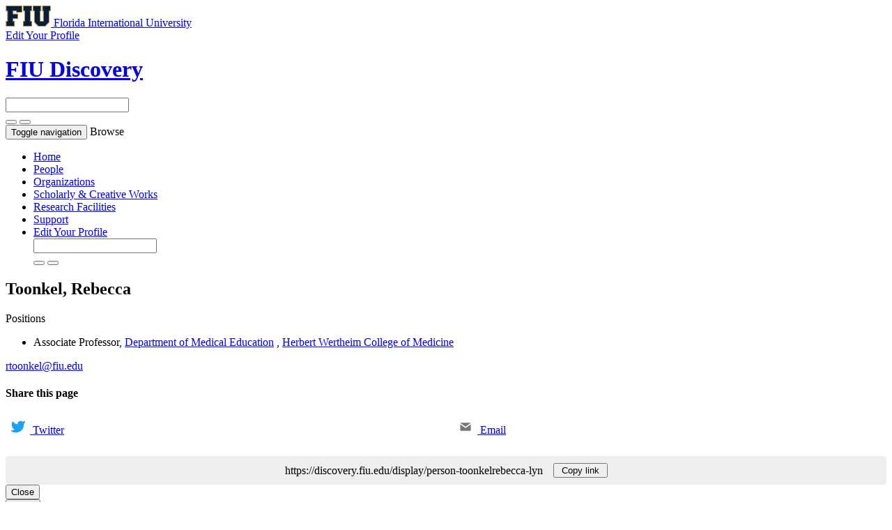

--- FILE ---
content_type: text/html;charset=UTF-8
request_url: https://discovery.fiu.edu/display/person-toonkelrebecca-lyn
body_size: 109891
content:


<!DOCTYPE html>
<html lang="en">
    <head>

<meta charset="utf-8" />
<!-- Google Chrome Frame open source plug-in brings Google Chrome's open web technologies and speedy JavaScript engine to Internet Explorer-->
<meta http-equiv="X-UA-Compatible" content="IE=edge,chrome=1">
<meta name="generator" content="VIVO 1.12.3-SNAPSHOT" />
<meta name="viewport" content="width=device-width, initial-scale=1">

<title>Toonkel, Rebecca</title>



<!-- vitro base styles (application-wide) -->
<link rel="stylesheet" href="/themes/wilma_fiu/css/bootstrap.min.css" />
<link rel="stylesheet" href="/themes/wilma_fiu/css/bootstrap-theme.css" />
<link rel="stylesheet" href="/themes/wilma_fiu/css/theme-home.css" />
<link rel="stylesheet" href="/themes/wilma_fiu/css/homepage.css" />
<link rel="stylesheet" href="/themes/wilma_fiu/css/individual-home.css" />

<link rel="stylesheet" href="/themes/wilma_fiu/css/jquery_plugins/magnific-popup.css?version=ac16" />
<style>
  .hidden {
    display: none;
  }

  svg {
    width: 20px;
    height: 20px;
    margin-right: 7px;
  }


  .share-button, .copy-link {
    padding-left: 10px;
    padding-right: 10px;
  }
  .targets {
    display: grid;
    grid-template-rows: 1fr;
    grid-template-columns: 1fr 1fr;
    grid-gap: 20px;
    margin-bottom: 20px;
  }
  .targets a {
    margin: 0.5em;
  }

  .link {
    display: flex;
    justify-content: center;
    align-items: center;
    padding: 10px;
    border-radius: 4px;
    background-color: #eee;
  }

  .pen-url {
    margin-right: 15px;
    overflow: hidden;
    text-overflow: ellipsis;
    white-space: nowrap;
  }</style>
<link rel="stylesheet" href="/css/visualization/visualization.css?version=aaf9" />
<link rel="stylesheet" href="/css/individual/individual-property-groups.css?version=9156" />
<link rel="stylesheet" type="text/css" href="/css/jquery_plugins/qtip/jquery.qtip.min.css?version=9156" />


<!-- <link rel="stylesheet" href="/themes/wilma_fiu/css/screen.css" /> -->

<!-- Google tag (gtag.js) -->
<script async src=https://www.googletagmanager.com/gtag/js?id=G-PYTGTMXLBZ></script> <script> window.dataLayer = window.dataLayer || []; function gtag(){dataLayer.push(arguments);} gtag('js', new Date()); gtag('config', 'G-PYTGTMXLBZ'); </script>

<script>
var i18nStrings = {
    allCapitalized: 'All',
};
</script>
<script type="text/javascript" src="/js/jquery-1.12.4.min.js"></script>
<script type="text/javascript" src="/js/jquery-migrate-1.4.1.js"></script>
<script type="text/javascript" src="/js/vitroUtils.js"></script>
<script src="/themes/wilma_fiu/js/bootstrap.min.js"></script>
<!--<script src="/themes/wilma_fiu/js/stickynav.js"></script>-->
<!--[if lt IE 9]>
<script type="text/javascript" src="/js/html5.js"></script>
<![endif]-->
<script type="text/javascript" src="/js/amplify/amplify.store.min.js?version=9156"></script>
<script type="text/javascript" src="/js/tiny_mce/tiny_mce.js?version=9156"></script>
<script type="text/javascript" src="/js/jquery_plugins/qtip/jquery.qtip.min.js?version=9156"></script>
<script type="text/javascript" src="/js/jquery_plugins/jquery.truncator.js?version=4a75"></script>

    

<!--[if (gte IE 6)&(lte IE 8)]>
<script type="text/javascript" src="/js/selectivizr.js"></script>
<![endif]-->

<link rel="alternate" type="application/rdf+xml" href="/individual/person-toonkelrebecca-lyn/person-toonkelrebecca-lyn.rdf" /> 

<link rel="shortcut icon" type="image/x-icon" href="/favicon.ico">
    </head>

    <body class="no-logo" onload="">

<div class="main-header">
<div class="container">
<div class="row identity-top">
  <div class="col-md-6 col-sm-6 col-xs-12 logo-sm">
    <a aria-label="Florida International University Homepage" class="header-logo" href="https://www.fiu.edu/">
      <img alt="Florida International University Homepage" height="30" src="https://digicdn.fiu.edu/core/_assets/images/logo-top.svg" width="65">
      <span>Florida International University</span>
    </a> </div>
    <div class="col-md-6 col-sm-6 hidden-xs edit-link">
    <a href="https://fiu.elements.symplectic.org/login.html" target="_blank">
        <span>Edit Your Profile</span> <span class="glyphicon glyphicon-new-window" aria-hidden="true"></span></a>
    </div>
</div>
</div>
</div>


<div id="branding">
	<div class="header">
		<div class="hgroup">
			<div class="container">
				<div class="row identity">
					<div class="col-md-6 col-sm-6 col-xs-12 logo-sm">
						<div class="header-grid-logo"><a aria-label="FIU Discovery Homepage" href="/"><h1 class="site-name">FIU Discovery</h1></a></div>
					</div>

        <div class="col-md-1 col-sm-1 hidden-xs"></div>
        <div class="col-md-5 col-sm-5 hidden-xs">
						<section id="search" role="region">
									<form
										class="navbar-form navbar-right"
										role="search"
										action="/search"
										method="post"
										name="search"
									>
										<div class="form-group">
											<input
												type="text"
												class="form-control search-vivo"
												name="querytext"
												value=""
											>
										</div>

									<button type="submit" class="btn btn-default sympl-search hidden-xs">
										<span class="glyphicon glyphicon-search" role="submit"></span>
									</button>

									<button type="submit" class="btn btn-default btn-block sympl-search hidden-sm hidden-lg hidden-md">
										<span class="glyphicon glyphicon-search" role="submit"></span>
									</button>
								</form>
				    </section>
          </div>
				</div>

        </div>
			</div>
		</div>
	</div>
</header>

</header>

<nav class="navbar transparent navbar-inverse" aria-label="Primary site navigation">
  <div class="container">
  <div class="row">
    <div class="navbar-header" data-toggle="collapse" data-target="#bs-example-navbar-collapse-1" aria-expanded="false">
      <button type="button" class="navbar-toggle collapsed">
        <span class="sr-only">Toggle navigation</span>
        <span class="icon-bar"></span>
        <span class="icon-bar"></span>
        <span class="icon-bar"></span>
      </button>
      <a class="navbar-brand hidden-sm hidden-md hidden-lg">Browse</a>
    </div>

    <!-- Collect the nav links, forms, and other content for toggling -->
    <div class="collapse navbar-collapse" id="bs-example-navbar-collapse-1">
      <ul class="nav navbar-nav">

          <li>
            <a href="/" title="Home menu item"
              >
                Home
            </a>
          </li>
          <li>
            <a href="/people" title="People menu item"
              >
                People
            </a>
          </li>
          <li>
            <a href="/organizations" title="Organizations menu item"
              >
                Organizations
            </a>
          </li>
          <li>
            <a href="/research" title="Scholarly & Creative Works menu item"
              >
                Scholarly & Creative Works
            </a>
          </li>
          <li>
            <a href="/facilities" title="Research Facilities menu item"
              >
                Research Facilities
            </a>
          </li>
        <li>
          <a href="https://research.fiu.edu/cyberinfrastructure/applications/discovery" target="_blank" title="Support page (external) menu item">
              Support
          </a>
        </li>
        <li class="visible-xs-block">
          <a href="https://fiu.elements.symplectic.org/login.html" target="_blank" title="Edit your profile (external) menu item">
              Edit Your Profile  <span class="glyphicon glyphicon-new-window" aria-hidden="true"></span>
          </a>
        </li>

        <div class="col-12-xs visible-xs-block hamburger-search">
						<section id="search" role="region">
									<form
										class="navbar-form navbar-right"
										role="search"
										action="/search"
										method="post"
										name="search"
									>
										<div class="form-group">
											<input
												type="text"
												class="form-control search-vivo"
												name="querytext"
												value=""
											>
										</div>

									<button type="submit" class="btn btn-default sympl-search hidden-xs">
										<span class="glyphicon glyphicon-search" role="submit"></span>
									</button>

									<button type="submit" class="btn btn-default btn-block sympl-search hidden-sm hidden-lg hidden-md">
										<span class="glyphicon glyphicon-search" role="submit"></span>
									</button>
								</form>
				    </section>
          </div>

    </div><!-- /.navbar-collapse -->
    </div> <!-- /.row -->
  </div><!-- /.container -->
</nav>


<div id="developerPanel" > </div>
<script>
    developerAjaxUrl = '/admin/developerAjax'
    developerCssLinks = ["/css/developer/developerPanel.css", "/js/jquery-ui/css/smoothness/jquery-ui-1.12.1.css"]
</script>





<div class="container" role="main">

    <!--[if lte IE 8]>
    <noscript>
        <p class="ie-alert">This site uses HTML elements that are not recognized by Internet Explorer 8 and below in the absence of JavaScript. As a result, the site will not be rendered appropriately. To correct this, please either enable JavaScript, upgrade to Internet Explorer 9, or use another browser. Here are the <a href="http://www.enable-javascript.com"  title="java script instructions">instructions for enabling JavaScript in your web browser</a>.</p>
    </noscript>
    <![endif]-->


        

<script type="text/javascript">
$(document).ready(function() {
  $('.image-link').magnificPopup({
    type:'image',
    closeOnContentClick:'true'
    });
});
</script>








<div class="row person-content">
  <div class="container">
    <div class="container-fluid">

      <div class="row panel">

        <div class="col-md-12 col-sm-12 col-xs-12 panel-default">
          <div class="col-md-9 col-md-push-3 col-sm-12 col-xs-12">
            <div class="row">
            <div class="col-md-10 col-xs-12">
            <section id="individual-info"  role="region">
              <header>
                <h2>
                  <span class="class-icon glyphicon glyphicon-user"></span>

                  <span itemprop="name" class="fn">
    Toonkel, Rebecca
                  </span>
                </h2>

              </header>
            </section>

            <section id="individual-info"  role="region">
          <!-- Overview -->
           <!-- Positions -->
    <a
   		id="relatedBy"
   		data-toggle="collapse"
   		data-target="#individual-personInPosition"
   		class="mainPropGroup h4"
   		title=""
   	>
   		Positions  
   		<span class="caret"></span>
   	</a>
    <ul id="individual-personInPosition" class="collapse in" role="list">
         <li class="list-group-item listitem" role="listitem">



    <span itemprop="jobTitle">Associate Professor</span>,
<span itemprop="worksFor" itemscope itemtype="http://schema.org/Organization">
<a href="/display/org-300003000" title="organization name"><span itemprop="name">Department of Medical Education</span></a>
</span>,
<span itemprop="worksFor" itemscope itemtype="http://schema.org/Organization">
<a href="/display/org-311000000" title="middle organization"><span itemprop="name">Herbert Wertheim College of Medicine</span></a>
</span>  


    </li>

    </ul>
            <!-- Expertise -->


            </section>


    <div class="emailsContainer">

     
         

            <div id="primary-email" class="individual-emails" >
                    <span class="glyphicon glyphicon-envelope" aria-hidden="true"></span>
                        <a itemprop="email" class="email" href="mailto:rtoonkel@fiu.edu" title="email">
                            rtoonkel@fiu.edu
                        </a>
                    </span>
            </div>

        </div>




    

          </div>

          <div class="col-md-2 col-xs-12">
            <div id="individual-tools-people">
<!--                <span id="qrCodeImageV2" class="hidden-xs hidden-sm"></span>
                <button type="button" class="btn btn-default btn-md sidebar-btn visible-xs-block visible-sm-block" data-toggle="modal" data-target="#myModal2"><span class="glyphicon glyphicon-qrcode" aria-hidden="true"></span> QR Code</button>

                <div id="myModal2" class="modal fade" role="dialog">
                  <div class="modal-dialog">

                    <div class="modal-content">
                      <div class="modal-header">
                        <h4 class="modal-title">Profile QR Code</h4>
                      </div>
                      <div class="modal-body">
                        <p align=center><span id="qrCodeImageModal"></span></p>
                      </div>
                      <div class="modal-footer">
                        <button type="button" class="btn btn-default" data-dismiss="modal">Close</button>
                      </div>
                    </div>

                  </div>
                </div> -->




<!-- Modal -->
<div class="modal fade" id="myModal" tabindex="-1" role="dialog" aria-labelledby="QR Code Popup">
  <div class="modal-dialog" role="document">
    <div class="modal-content">
      <div class="modal-header">

        <h4 class="modal-title" id="myModalLabel">Share this page</h4>
      </div>

      <div class="targets">

        <a class="button btn btn-default btn-md" id="share_twitter" href="">
          <svg>
            <use href="#twitter"></use>
          </svg>
          <span>Twitter</span>
        </a>

        <a class="button btn btn-default btn-md" id="share_email" href="">
          <svg>
            <use href="#email"></use>
          </svg>
          <span>Email</span>
        </a>
      </div>
      <div class="link">
        <div class="pen-url"></div>
        <button class="copy-link btn btn-default">Copy link</button>
      </div>

      <div class="modal-footer">
        <button type="button" class="btn btn-default" data-dismiss="modal">Close</button>
      </div>
    </div>
  </div>
</div>



<button type="button" id="sharebutton" class="btn btn-default btn-md sidebar-btn"  data-toggle="modal" data-target="#myModal"/>
    <span class="glyphicon glyphicon-share" aria-hidden="true"></span> Share
</button>



<svg class="hidden">
  <defs>
    <symbol id="share-icon" viewBox="0 0 24 24" fill="none" stroke="currentColor" stroke-width="2" stroke-linecap="round" stroke-linejoin="round" class="feather feather-share"><path d="M4 12v8a2 2 0 0 0 2 2h12a2 2 0 0 0 2-2v-8"></path><polyline points="16 6 12 2 8 6"></polyline><line x1="12" y1="2" x2="12" y2="15"></line></symbol>

    <symbol id="facebook" viewBox="0 0 24 24" fill="#3b5998" stroke="#3b5998" stroke-width="2" stroke-linecap="round" stroke-linejoin="round" class="feather feather-facebook"><path d="M18 2h-3a5 5 0 0 0-5 5v3H7v4h3v8h4v-8h3l1-4h-4V7a1 1 0 0 1 1-1h3z"></path></symbol>

    <symbol id="twitter" viewBox="0 0 24 24" fill="#1da1f2" stroke="#1da1f2" stroke-width="2" stroke-linecap="round" stroke-linejoin="round" class="feather feather-twitter"><path d="M23 3a10.9 10.9 0 0 1-3.14 1.53 4.48 4.48 0 0 0-7.86 3v1A10.66 10.66 0 0 1 3 4s-4 9 5 13a11.64 11.64 0 0 1-7 2c9 5 20 0 20-11.5a4.5 4.5 0 0 0-.08-.83A7.72 7.72 0 0 0 23 3z"></path></symbol>

    <symbol id="email" viewBox="0 0 24 24" fill="#777" stroke="#fafafa" stroke-width="2" stroke-linecap="round" stroke-linejoin="round" class="feather feather-mail"><path d="M4 4h16c1.1 0 2 .9 2 2v12c0 1.1-.9 2-2 2H4c-1.1 0-2-.9-2-2V6c0-1.1.9-2 2-2z"></path><polyline points="22,6 12,13 2,6"></polyline></symbol>

    <symbol id="linkedin" viewBox="0 0 24 24" fill="#0077B5" stroke="#0077B5" stroke-width="2" stroke-linecap="round" stroke-linejoin="round" class="feather feather-linkedin"><path d="M16 8a6 6 0 0 1 6 6v7h-4v-7a2 2 0 0 0-2-2 2 2 0 0 0-2 2v7h-4v-7a6 6 0 0 1 6-6z"></path><rect x="2" y="9" width="4" height="12"></rect><circle cx="4" cy="4" r="2"></circle></symbol>

    <symbol id="close" viewBox="0 0 24 24" fill="none" stroke="currentColor" stroke-width="2" stroke-linecap="round" stroke-linejoin="round" class="feather feather-x-square"><rect x="3" y="3" width="18" height="18" rx="2" ry="2"></rect><line x1="9" y1="9" x2="15" y2="15"></line><line x1="15" y1="9" x2="9" y2="15"></line></symbol>
  </defs>
</svg>


<script>
const shareButton = document.querySelector('#sharebutton');
const shareDialog = document.querySelector('#myModal');
const copyBox = document.querySelector('.pen-url');
console.log('huh')
function strip(html){
   let doc = new DOMParser().parseFromString(html, 'text/html');
   return doc.body.textContent || "";
}

var citation = strip(`                  FIU Discovery is Florida International University's main research portal for connecting and collaborating with its immense and diverse expertise. Search online for articles, books, conference papers, research theses and other materials. It is easy to find new research material, and easy to deplosit your own work to make it more wikely available. Discovery is a valuable source of research material for students, researchers and the public.
`) + ', ' + location.href;

share_email.href ='mailto:?subject=Check out this profile on FIU Discovery&body=Check out this profile on FIU Discovery: ' + location.href + `%0D%0A%0D%0A` + citation;
share_twitter.href ="https://twitter.com/intent/tweet?url=" + encodeURIComponent(location.href) + "&text=Check out this profile on FIU Discovery";
copyBox.innerHTML = location.href;

shareButton.addEventListener('click', event => {
if (navigator.share) {
console.log("Share is indeed supported")
 navigator.share({
    title: 'FIU Discovery Profile',
    text: citation
  }).then(() => {
    console.log('Thanks for sharing!');
  })
  .catch(console.error);
  } else {
      console.log("Share is not supported")
      shareDialog.classList.add('is-open');
  }
});



function fallbackCopyTextToClipboard(text) {
  var textArea = document.createElement("textarea");
  textArea.value = text;

  // Avoid scrolling to bottom
  textArea.style.top = "0";
  textArea.style.left = "0";
  textArea.style.position = "fixed";

  document.body.appendChild(textArea);
  textArea.focus();
  textArea.select();

  try {
    var successful = document.execCommand('copy');
    var msg = successful ? 'successful' : 'unsuccessful';
    console.log('Fallback: Copying text command was ' + msg);
  } catch (err) {
    console.error('Fallback: Oops, unable to copy', err);
  }

  document.body.removeChild(textArea);
}
function copyTextToClipboard(text) {
  if (!navigator.clipboard) {
    fallbackCopyTextToClipboard(text);
    return;
  }
  navigator.clipboard.writeText(text).then(function() {
    console.log('Async: Copying to clipboard was successful!');
  }, function(err) {
    console.error('Async: Could not copy text: ', err);
  });
}

var copyBobBtn = document.querySelector('.copy-link');

copyBobBtn.addEventListener('click', function(event) {
  copyTextToClipboard(location.href);
});


</script>

                </a>

                </span>
            </div>

          </div>
        </div>
          </div>
      <div class="col-md-3 col-md-pull-9 col-sm-12 col-xs-12">
        <div id="photo-wrapper">
                <img class="individual-photo img-thumbnail" src="https://discovery.fiu.edu/facultyphotos/person-toonkelrebecca-lyn.jpg"/>
        </div>

      </div>
      </div>
      </div>
    </div>
</div>


<!-- Property group menu or tabs -->

<!-- 5 -->
<div class="container-fluid">
	<div class="row">

		<div class="col-md-8">
			<div class="row">
				<div class="col-md-12">
					<ul class="nav nav-tabs user-nav" role="tablist" id="individualNavTabs">
								<li id="overviewTab" role="presentation" class="active">
								   <a href="#overview" aria-controls="Overview" role="tab" data-toggle="tab">
									   Overview
								   </a>
								</li>
								<li id="Scholarly_-and-_Creative_WorksTab" role="presentation">
								   <a href="#Scholarly_-and-_Creative_Works" aria-controls="Scholarly & Creative Works" role="tab" data-toggle="tab">
									   Scholarly & Creative Works
								   </a>
								</li>
								<li id="researchTab" role="presentation">
								   <a href="#research" aria-controls="Research" role="tab" data-toggle="tab">
									   Research
								   </a>
								</li>
								<li id="contactTab" role="presentation">
								   <a href="#contact" aria-controls="Contact" role="tab" data-toggle="tab">
									   Contact
								   </a>
								</li>
								<li id="identifiersTab" role="presentation">
								   <a href="#identifiers" aria-controls="Identifiers" role="tab" data-toggle="tab">
									   Identifiers
								   </a>
								</li>


							<li id="viewAllTab" role="presentation">
								<a
									href="#viewAll"
									aria-controls="View All"
									role="tab"
									data-toggle="tab"
								>
									View All
								</a></li>

					</ul>
				</div>
				<div class="col-md-12 person-container">
					<div class="tab-content" id="individualNavTabsContent">

							<div id="overview" class="tab-pane in active" role="tabpanel">
										<h2 id="overview" pgroup="tabs" class="hidden">Overview</h2>
								<div id="overviewGroup">

		 <div class="panel panel-default">
			   <div class="panel-heading">
					<h3 id="overview" title="" class="panel-title">biography   </h3>
				</div>
				<div class="panel-body">
					<ul class="list-unstyled property-list" role="list" id="overview-noRangeClass-List" displayLimit="1">
    <li class="list-group-item listitem" role="listitem">


    	Rebecca L. Toonkel, Associate Professor of Medicine, received her medical degree from the Johns Hopkins University School of Medicine in 2004.  She completed residency training in internal medicine at Columbia University of New York in 2007 and then went on to complete a three year basic science research fellowship in Pulmonary Medicine in 2010.  In 2012, she completed a clinical fellowship in Pulmonary and Critical Care Medicine at the University of Miami/Jackson Memorial Hospital. She is board certified in Internal Medicine, Pulmonary Medicine, and Critical Care Medicine. 
    </li>
					</ul>
				</div>
		  </div>
		 <div class="panel panel-default">
			   <div class="panel-heading">
					<h3 id="researchInterests" title="" class="panel-title">research interests   </h3>
				</div>
				<div class="panel-body">
					<ul class="list-unstyled property-list" role="list" id="researchInterests-noRangeClass-List" displayLimit="5">
    <li class="list-group-item listitem" role="listitem">


    	Medical Education 
    </li>
					</ul>
				</div>
		  </div>
								</div>
							</div> <!-- end property-group -->


							<div id="Scholarly_-and-_Creative_Works" class="tab-pane in " role="tabpanel">
										<h2 id="Scholarly_-and-_Creative_Works" pgroup="tabs" class="hidden">Scholarly & Creative Works</h2>
								<div id="Scholarly_-and-_Creative_WorksGroup">

		 <div class="panel panel-default">
			   <div class="panel-heading">
					<h3 id="relatedBy-Authorship" title="" class="panel-title">selected scholarly works & creative activities   </h3>
				</div>
				<div class="panel-body">
					<ul class="list-unstyled property-list" role="list" id="relatedBy-Authorship-List" displayLimit="5">
     
            <li class="list-group-item subclass" role="listitem">
                <h4>Article</h4>
                <ul class="list-unstyled subclass-property-list">
    <li class="list-group-item listitem" role="listitem">




     <div class="row">

      <div class="col-md-1 col-sm-2 col-xs-12">             <span class="listDateTime">2025</span>

 </div>
     <div class="col-md-10 col-sm-8 col-xs-12 citation-data" style ="word-break:break-word;">                 <a href="/display/pub538804"  title="resource name">A Framework for Residency Application Support: The Impact of a Mandatory Career Advising and Professional Development Course</a>.&nbsp;
                     <em>SOUTHERN MEDICAL JOURNAL</em>.&nbsp;
                        118:628-633.


		 <div class="pub-ids">
             <span class="pub-id-link">Full Text via DOI:&nbsp;<a href="http://doi.org/10.14423/SMJ.0000000000001877"  title="Full Text via DOI" target="external">10.14423/SMJ.0000000000001877</a></span>

				<script>var wosId = '001561984100009'</script>
				
			        <span class="pub-id-link">Web of Science:&nbsp;<a href="http://gateway.webofknowledge.com/gateway/Gateway.cgi?GWVersion=2&SrcApp=VIVO&SrcAuth=TRINTCEL&KeyUT=WOS:001561984100009&DestLinkType=FullRecord&DestApp=WOS_CPL"  title="View in Web of Science" target="external">001561984100009</a></span>


	 </div>

      </div>
     <div class="col-md-1 col-sm-2 col-xs-12" style ="word-break:break-all;">                <div data-badge-popover="right" data-badge-type="donut" data-doi="10.14423/SMJ.0000000000001877" data-hide-no-mentions="true" class="altmetric-embed">   </div>


</div>

   </div>

    </li>
    <li class="list-group-item listitem" role="listitem">




     <div class="row">

      <div class="col-md-1 col-sm-2 col-xs-12">             <span class="listDateTime">2025</span>

 </div>
     <div class="col-md-10 col-sm-8 col-xs-12 citation-data" style ="word-break:break-word;">                 <a href="/display/pub537853"  title="resource name">​​Exploring the Efficacy of an Acute Coronary Syndrome Simulation Scenario for Fourth-Year Medical Students​.</a>
 

		 <div class="pub-ids">
             <span class="pub-id-link">Full Text via DOI:&nbsp;<a href="http://doi.org/10.7759/cureus.88968"  title="Full Text via DOI" target="external">10.7759/cureus.88968</a></span>


	 </div>

      </div>
     <div class="col-md-1 col-sm-2 col-xs-12" style ="word-break:break-all;">                <div data-badge-popover="right" data-badge-type="donut" data-doi="10.7759/cureus.88968" data-hide-no-mentions="true" class="altmetric-embed">   </div>


</div>

   </div>

    </li>
    <li class="list-group-item listitem" role="listitem">




     <div class="row">

      <div class="col-md-1 col-sm-2 col-xs-12">             <span class="listDateTime">2025</span>

 </div>
     <div class="col-md-10 col-sm-8 col-xs-12 citation-data" style ="word-break:break-word;">                 <a href="/display/pub304860"  title="resource name">Stepping Back: How Should Pass/Fail Scoring Influence Step 1 Timing?</a>.&nbsp;
                     <em>ACADEMIC MEDICINE</em>.&nbsp;
                        100:137-143.


		 <div class="pub-ids">
             <span class="pub-id-link">Full Text via DOI:&nbsp;<a href="http://doi.org/10.1097/ACM.0000000000005887"  title="Full Text via DOI" target="external">10.1097/ACM.0000000000005887</a></span>

				<script>var wosId = '001410755800012'</script>
				
			        <span class="pub-id-link">Web of Science:&nbsp;<a href="http://gateway.webofknowledge.com/gateway/Gateway.cgi?GWVersion=2&SrcApp=VIVO&SrcAuth=TRINTCEL&KeyUT=WOS:001410755800012&DestLinkType=FullRecord&DestApp=WOS_CPL"  title="View in Web of Science" target="external">001410755800012</a></span>


	 </div>

      </div>
     <div class="col-md-1 col-sm-2 col-xs-12" style ="word-break:break-all;">                <div data-badge-popover="right" data-badge-type="donut" data-doi="10.1097/ACM.0000000000005887" data-hide-no-mentions="true" class="altmetric-embed">   </div>


</div>

   </div>

    </li>
    <li class="list-group-item listitem" role="listitem">




     <div class="row">

      <div class="col-md-1 col-sm-2 col-xs-12">             <span class="listDateTime">2024</span>

 </div>
     <div class="col-md-10 col-sm-8 col-xs-12 citation-data" style ="word-break:break-word;">                 <a href="/display/pub294072"  title="resource name">Examining the Role of Gender and Ethnic Concordance in Medical Student Specialty Selection</a>
 

		 <div class="pub-ids">
             <span class="pub-id-link">Full Text via DOI:&nbsp;<a href="http://doi.org/10.1007/s40670-024-02044-6"  title="Full Text via DOI" target="external">10.1007/s40670-024-02044-6</a></span>

				<script>var wosId = '001207687700001'</script>
				
			        <span class="pub-id-link">Web of Science:&nbsp;<a href="http://gateway.webofknowledge.com/gateway/Gateway.cgi?GWVersion=2&SrcApp=VIVO&SrcAuth=TRINTCEL&KeyUT=WOS:001207687700001&DestLinkType=FullRecord&DestApp=WOS_CPL"  title="View in Web of Science" target="external">001207687700001</a></span>


	 </div>

      </div>
     <div class="col-md-1 col-sm-2 col-xs-12" style ="word-break:break-all;">                <div data-badge-popover="right" data-badge-type="donut" data-doi="10.1007/s40670-024-02044-6" data-hide-no-mentions="true" class="altmetric-embed">   </div>


</div>

   </div>

    </li>
    <li class="list-group-item listitem" role="listitem">




     <div class="row">

      <div class="col-md-1 col-sm-2 col-xs-12">             <span class="listDateTime">2024</span>

 </div>
     <div class="col-md-10 col-sm-8 col-xs-12 citation-data" style ="word-break:break-word;">                 <a href="/display/pub288383"  title="resource name">Next steps for workplace-based assessments of entrustable professional activities</a>
 

		 <div class="pub-ids">
             <span class="pub-id-link">Full Text via DOI:&nbsp;<a href="http://doi.org/10.1111/tct.13739"  title="Full Text via DOI" target="external">10.1111/tct.13739</a></span>

				<script>var wosId = '001157419100001'</script>
				
			        <span class="pub-id-link">Web of Science:&nbsp;<a href="http://gateway.webofknowledge.com/gateway/Gateway.cgi?GWVersion=2&SrcApp=VIVO&SrcAuth=TRINTCEL&KeyUT=WOS:001157419100001&DestLinkType=FullRecord&DestApp=WOS_CPL"  title="View in Web of Science" target="external">001157419100001</a></span>


	 </div>

      </div>
     <div class="col-md-1 col-sm-2 col-xs-12" style ="word-break:break-all;">                <div data-badge-popover="right" data-badge-type="donut" data-doi="10.1111/tct.13739" data-hide-no-mentions="true" class="altmetric-embed">   </div>


</div>

   </div>

    </li>
    <li class="list-group-item listitem" role="listitem">




     <div class="row">

      <div class="col-md-1 col-sm-2 col-xs-12">             <span class="listDateTime">2024</span>

 </div>
     <div class="col-md-10 col-sm-8 col-xs-12 citation-data" style ="word-break:break-word;">                 <a href="/display/pub300958"  title="resource name">Interstitial Lung Disease: Comparing Lecture and Large Group Case-Based Learning for Preclinical Medical Students</a>
 

		 <div class="pub-ids">
             <span class="pub-id-link">Full Text via DOI:&nbsp;<a href="http://doi.org/10.7759/cureus.63100"  title="Full Text via DOI" target="external">10.7759/cureus.63100</a></span>

				<script>var wosId = '001257337900026'</script>
				
			        <span class="pub-id-link">Web of Science:&nbsp;<a href="http://gateway.webofknowledge.com/gateway/Gateway.cgi?GWVersion=2&SrcApp=VIVO&SrcAuth=TRINTCEL&KeyUT=WOS:001257337900026&DestLinkType=FullRecord&DestApp=WOS_CPL"  title="View in Web of Science" target="external">001257337900026</a></span>


	 </div>

      </div>
     <div class="col-md-1 col-sm-2 col-xs-12" style ="word-break:break-all;">                <div data-badge-popover="right" data-badge-type="donut" data-doi="10.7759/cureus.63100" data-hide-no-mentions="true" class="altmetric-embed">   </div>


</div>

   </div>

    </li>
    <li class="list-group-item listitem" role="listitem">




     <div class="row">

      <div class="col-md-1 col-sm-2 col-xs-12">             <span class="listDateTime">2024</span>

 </div>
     <div class="col-md-10 col-sm-8 col-xs-12 citation-data" style ="word-break:break-word;">                 <a href="/display/pub306409"  title="resource name">Pharmacology of Sedating and Anesthetic Agents: A Case-Based Flipped Classroom Exercise for Preclinical Medical Students</a>
 

		 <div class="pub-ids">
             <span class="pub-id-link">Full Text via DOI:&nbsp;<a href="http://doi.org/10.15766/mep_2374-8265.11462"  title="Full Text via DOI" target="external">10.15766/mep_2374-8265.11462</a></span>


	 </div>

      </div>
     <div class="col-md-1 col-sm-2 col-xs-12" style ="word-break:break-all;">                <div data-badge-popover="right" data-badge-type="donut" data-doi="10.15766/mep_2374-8265.11462" data-hide-no-mentions="true" class="altmetric-embed">   </div>


</div>

   </div>

    </li>
    <li class="list-group-item listitem" role="listitem">




     <div class="row">

      <div class="col-md-1 col-sm-2 col-xs-12">             <span class="listDateTime">2023</span>

 </div>
     <div class="col-md-10 col-sm-8 col-xs-12 citation-data" style ="word-break:break-word;">                 <a href="/display/pub272070"  title="resource name">Medical Students' Perspectives on Opportunities to Engage in the Clinical Care of COVID-19 Patients during the Pandemic</a>.&nbsp;
                     <em>SOUTHERN MEDICAL JOURNAL</em>.&nbsp;
                        116:405-409.


		 <div class="pub-ids">
             <span class="pub-id-link">Full Text via DOI:&nbsp;<a href="http://doi.org/10.14423/SMJ.0000000000001557"  title="Full Text via DOI" target="external">10.14423/SMJ.0000000000001557</a></span>

				<script>var wosId = '000975601100005'</script>
				
			        <span class="pub-id-link">Web of Science:&nbsp;<a href="http://gateway.webofknowledge.com/gateway/Gateway.cgi?GWVersion=2&SrcApp=VIVO&SrcAuth=TRINTCEL&KeyUT=WOS:000975601100005&DestLinkType=FullRecord&DestApp=WOS_CPL"  title="View in Web of Science" target="external">000975601100005</a></span>


             <span class="glyphicon glyphicon-folder-open" style="color:green;" title="Open Access publication"></span>
	 </div>

      </div>
     <div class="col-md-1 col-sm-2 col-xs-12" style ="word-break:break-all;">                <div data-badge-popover="right" data-badge-type="donut" data-doi="10.14423/SMJ.0000000000001557" data-hide-no-mentions="true" class="altmetric-embed">   </div>


</div>

   </div>

    </li>
    <li class="list-group-item listitem" role="listitem">




     <div class="row">

      <div class="col-md-1 col-sm-2 col-xs-12">             <span class="listDateTime">2022</span>

 </div>
     <div class="col-md-10 col-sm-8 col-xs-12 citation-data" style ="word-break:break-word;">                 <a href="/display/pub255009"  title="resource name">Engaging Empathically: Effects of a Motivational Interviewing Learning Session and Standardized Patient Encounter on Medical Student Confidence in Counseling COVID-19 Vaccine-Hesitant Patients.</a>.&nbsp;
                     <em>ACADEMIC MEDICINE</em>.&nbsp;
                        97:S138.


		 <div class="pub-ids">
             <span class="pub-id-link">Full Text via DOI:&nbsp;<a href="http://doi.org/10.1097/acm.0000000000004890"  title="Full Text via DOI" target="external">10.1097/acm.0000000000004890</a></span>


	 </div>

      </div>
     <div class="col-md-1 col-sm-2 col-xs-12" style ="word-break:break-all;">                <div data-badge-popover="right" data-badge-type="donut" data-doi="10.1097/acm.0000000000004890" data-hide-no-mentions="true" class="altmetric-embed">   </div>


</div>

   </div>

    </li>
    <li class="list-group-item listitem" role="listitem">




     <div class="row">

      <div class="col-md-1 col-sm-2 col-xs-12">             <span class="listDateTime">2022</span>

 </div>
     <div class="col-md-10 col-sm-8 col-xs-12 citation-data" style ="word-break:break-word;">                 <a href="/display/pub282925"  title="resource name">Engaging Empathically: Effects of a Motivational Interviewing Learning Session and Standardized Patient Encounter on Medical Student Confidence in Counseling COVID-19 Vaccine-Hesitant Patients.</a>.&nbsp;
                     <em>ACADEMIC MEDICINE</em>.&nbsp;
                        97:S138.


		 <div class="pub-ids">
             <span class="pub-id-link">Full Text via DOI:&nbsp;<a href="http://doi.org/10.1097/acm.0000000000004890"  title="Full Text via DOI" target="external">10.1097/acm.0000000000004890</a></span>


	 </div>

      </div>
     <div class="col-md-1 col-sm-2 col-xs-12" style ="word-break:break-all;">                <div data-badge-popover="right" data-badge-type="donut" data-doi="10.1097/acm.0000000000004890" data-hide-no-mentions="true" class="altmetric-embed">   </div>


</div>

   </div>

    </li>
    <li class="list-group-item listitem" role="listitem">




     <div class="row">

      <div class="col-md-1 col-sm-2 col-xs-12">             <span class="listDateTime">2022</span>

 </div>
     <div class="col-md-10 col-sm-8 col-xs-12 citation-data" style ="word-break:break-word;">                 <a href="/display/pub252925"  title="resource name">The Florida Clinical Skills Collaborative: A New Regional Consortium for the Assessment of Clinical Skills.</a>
 

		 <div class="pub-ids">
             <span class="pub-id-link">Full Text via DOI:&nbsp;<a href="http://doi.org/10.7759/cureus.31263"  title="Full Text via DOI" target="external">10.7759/cureus.31263</a></span>


	 </div>

      </div>
     <div class="col-md-1 col-sm-2 col-xs-12" style ="word-break:break-all;">                <div data-badge-popover="right" data-badge-type="donut" data-doi="10.7759/cureus.31263" data-hide-no-mentions="true" class="altmetric-embed">   </div>


</div>

   </div>

    </li>
    <li class="list-group-item listitem" role="listitem">




     <div class="row">

      <div class="col-md-1 col-sm-2 col-xs-12">             <span class="listDateTime">2021</span>

 </div>
     <div class="col-md-10 col-sm-8 col-xs-12 citation-data" style ="word-break:break-word;">                 <a href="/display/pub199110"  title="resource name">Osteoporosis: A Small-Group Case-Based Learning Activity</a>
 

		 <div class="pub-ids">
             <span class="pub-id-link">Full Text via DOI:&nbsp;<a href="http://doi.org/10.15766/mep_2374-8265.11176"  title="Full Text via DOI" target="external">10.15766/mep_2374-8265.11176</a></span>


	 </div>

      </div>
     <div class="col-md-1 col-sm-2 col-xs-12" style ="word-break:break-all;">                <div data-badge-popover="right" data-badge-type="donut" data-doi="10.15766/mep_2374-8265.11176" data-hide-no-mentions="true" class="altmetric-embed">   </div>


</div>

   </div>

    </li>
    <li class="list-group-item listitem" role="listitem">




     <div class="row">

      <div class="col-md-1 col-sm-2 col-xs-12">             <span class="listDateTime">2020</span>

 </div>
     <div class="col-md-10 col-sm-8 col-xs-12 citation-data" style ="word-break:break-word;">                 <a href="/display/pub117222"  title="resource name">Taking CBL to the Lecture Hall: a Comparison of Outcomes Between Traditional Small Group CBL and a Novel Large Group Team-Based CBL Teaching Method</a>
 

		 <div class="pub-ids">
             <span class="pub-id-link">Full Text via DOI:&nbsp;<a href="http://doi.org/10.1007/s40670-019-00871-6"  title="Full Text via DOI" target="external">10.1007/s40670-019-00871-6</a></span>

				<script>var wosId = '000624424700043'</script>
				
			        <span class="pub-id-link">Web of Science:&nbsp;<a href="http://gateway.webofknowledge.com/gateway/Gateway.cgi?GWVersion=2&SrcApp=VIVO&SrcAuth=TRINTCEL&KeyUT=WOS:000624424700043&DestLinkType=FullRecord&DestApp=WOS_CPL"  title="View in Web of Science" target="external">000624424700043</a></span>


	 </div>

      </div>
     <div class="col-md-1 col-sm-2 col-xs-12" style ="word-break:break-all;">                <div data-badge-popover="right" data-badge-type="donut" data-doi="10.1007/s40670-019-00871-6" data-hide-no-mentions="true" class="altmetric-embed">   </div>


</div>

   </div>

    </li>
    <li class="list-group-item listitem" role="listitem">




     <div class="row">

      <div class="col-md-1 col-sm-2 col-xs-12">             <span class="listDateTime">2018</span>

 </div>
     <div class="col-md-10 col-sm-8 col-xs-12 citation-data" style ="word-break:break-word;">                 <a href="/display/pub117223"  title="resource name">Large Group Case-Based Learning (TB-CBL) Is an Effective Method for Teaching Cancer Chemotherapy to Medical Students</a>
 

		 <div class="pub-ids">
             <span class="pub-id-link">Full Text via DOI:&nbsp;<a href="http://doi.org/10.1007/s40670-018-0537-2"  title="Full Text via DOI" target="external">10.1007/s40670-018-0537-2</a></span>


	 </div>

      </div>
     <div class="col-md-1 col-sm-2 col-xs-12" style ="word-break:break-all;">                <div data-badge-popover="right" data-badge-type="donut" data-doi="10.1007/s40670-018-0537-2" data-hide-no-mentions="true" class="altmetric-embed">   </div>


</div>

   </div>

    </li>
    <li class="list-group-item listitem" role="listitem">




     <div class="row">

      <div class="col-md-1 col-sm-2 col-xs-12">             <span class="listDateTime">2018</span>

 </div>
     <div class="col-md-10 col-sm-8 col-xs-12 citation-data" style ="word-break:break-word;">                 <a href="/display/pub150888"  title="resource name">Developing a visual learning tool to aid the studying of antimicrobial spectrum of activity</a>
 

		 <div class="pub-ids">
             <span class="pub-id-link">Full Text via DOI:&nbsp;<a href="http://doi.org/10.1254/jpssuppl.wcp2018.0_po1-7-20"  title="Full Text via DOI" target="external">10.1254/jpssuppl.wcp2018.0_po1-7-20</a></span>


	 </div>

      </div>
     <div class="col-md-1 col-sm-2 col-xs-12" style ="word-break:break-all;">                <div data-badge-popover="right" data-badge-type="donut" data-doi="10.1254/jpssuppl.wcp2018.0_po1-7-20" data-hide-no-mentions="true" class="altmetric-embed">   </div>


</div>

   </div>

    </li>
    <li class="list-group-item listitem" role="listitem">




     <div class="row">

      <div class="col-md-1 col-sm-2 col-xs-12">             <span class="listDateTime">2018</span>

 </div>
     <div class="col-md-10 col-sm-8 col-xs-12 citation-data" style ="word-break:break-word;">                 <a href="/display/pub150889"  title="resource name">Developing an integrated longitudinal antimicrobial curriculum in an allopathic medical school</a>
 

		 <div class="pub-ids">
             <span class="pub-id-link">Full Text via DOI:&nbsp;<a href="http://doi.org/10.1254/jpssuppl.wcp2018.0_po2-8-4"  title="Full Text via DOI" target="external">10.1254/jpssuppl.wcp2018.0_po2-8-4</a></span>


	 </div>

      </div>
     <div class="col-md-1 col-sm-2 col-xs-12" style ="word-break:break-all;">                <div data-badge-popover="right" data-badge-type="donut" data-doi="10.1254/jpssuppl.wcp2018.0_po2-8-4" data-hide-no-mentions="true" class="altmetric-embed">   </div>


</div>

   </div>

    </li>
    <li class="list-group-item listitem" role="listitem">




     <div class="row">

      <div class="col-md-1 col-sm-2 col-xs-12">             <span class="listDateTime">2017</span>

 </div>
     <div class="col-md-10 col-sm-8 col-xs-12 citation-data" style ="word-break:break-word;">                 <a href="/display/pub244696"  title="resource name">Shared Gene Expression Alterations in Nasal and Bronchial Epithelium for Lung Cancer Detection</a>.&nbsp;
                     <em>JNCI-JOURNAL OF THE NATIONAL CANCER INSTITUTE</em>.&nbsp;
                        109.


		 <div class="pub-ids">
             <span class="pub-id-link">Full Text via DOI:&nbsp;<a href="http://doi.org/10.1093/jnci/djw327"  title="Full Text via DOI" target="external">10.1093/jnci/djw327</a></span>

				<script>var wosId = '000405496200013'</script>
				
			        <span class="pub-id-link">Web of Science:&nbsp;<a href="http://gateway.webofknowledge.com/gateway/Gateway.cgi?GWVersion=2&SrcApp=VIVO&SrcAuth=TRINTCEL&KeyUT=WOS:000405496200013&DestLinkType=FullRecord&DestApp=WOS_CPL"  title="View in Web of Science" target="external">000405496200013</a></span>


	 </div>

      </div>
     <div class="col-md-1 col-sm-2 col-xs-12" style ="word-break:break-all;">                <div data-badge-popover="right" data-badge-type="donut" data-doi="10.1093/jnci/djw327" data-hide-no-mentions="true" class="altmetric-embed">   </div>


</div>

   </div>

    </li>
    <li class="list-group-item listitem" role="listitem">




     <div class="row">

      <div class="col-md-1 col-sm-2 col-xs-12">             <span class="listDateTime">2015</span>

 </div>
     <div class="col-md-10 col-sm-8 col-xs-12 citation-data" style ="word-break:break-word;">                 <a href="/display/pub84395"  title="resource name">Therapeutic benefits of young, but not old, adipose-derived mesenchymal stem cells in a chronic mouse model of bleomycin-induced pulmonary fibrosis</a>.&nbsp;
                     <em>TRANSLATIONAL RESEARCH</em>.&nbsp;
                        166:554-567.


		 <div class="pub-ids">
             <span class="pub-id-link">Full Text via DOI:&nbsp;<a href="http://doi.org/10.1016/j.trsl.2015.09.004"  title="Full Text via DOI" target="external">10.1016/j.trsl.2015.09.004</a></span>

				<script>var wosId = '000366444400004'</script>
				
			        <span class="pub-id-link">Web of Science:&nbsp;<a href="http://gateway.webofknowledge.com/gateway/Gateway.cgi?GWVersion=2&SrcApp=VIVO&SrcAuth=TRINTCEL&KeyUT=WOS:000366444400004&DestLinkType=FullRecord&DestApp=WOS_CPL"  title="View in Web of Science" target="external">000366444400004</a></span>


             <span class="glyphicon glyphicon-folder-open" style="color:green;" title="Open Access publication"></span>
	 </div>

      </div>
     <div class="col-md-1 col-sm-2 col-xs-12" style ="word-break:break-all;">                <div data-badge-popover="right" data-badge-type="donut" data-doi="10.1016/j.trsl.2015.09.004" data-hide-no-mentions="true" class="altmetric-embed">   </div>


</div>

   </div>

    </li>
    <li class="list-group-item listitem" role="listitem">




     <div class="row">

      <div class="col-md-1 col-sm-2 col-xs-12">             <span class="listDateTime">2015</span>

 </div>
     <div class="col-md-10 col-sm-8 col-xs-12 citation-data" style ="word-break:break-word;">                 <a href="/display/pub214638"  title="resource name">Case-Based Discussion: Hypertension</a>
 

		 <div class="pub-ids">
             <span class="pub-id-link">Full Text via DOI:&nbsp;<a href="http://doi.org/10.15766/mep_2374-8265.9994"  title="Full Text via DOI" target="external">10.15766/mep_2374-8265.9994</a></span>


	 </div>

      </div>
     <div class="col-md-1 col-sm-2 col-xs-12" style ="word-break:break-all;">                <div data-badge-popover="right" data-badge-type="donut" data-doi="10.15766/mep_2374-8265.9994" data-hide-no-mentions="true" class="altmetric-embed">   </div>


</div>

   </div>

    </li>
    <li class="list-group-item listitem" role="listitem">




     <div class="row">

      <div class="col-md-1 col-sm-2 col-xs-12">             <span class="listDateTime">2013</span>

 </div>
     <div class="col-md-10 col-sm-8 col-xs-12 citation-data" style ="word-break:break-word;">                 <a href="/display/pub198307"  title="resource name">Mesenchymal Stem Cells and Idiopathic Pulmonary Fibrosis Potential for Clinical Testing</a>.&nbsp;
                     <em>AMERICAN JOURNAL OF RESPIRATORY AND CRITICAL CARE MEDICINE</em>.&nbsp;
                        188:133-140.


		 <div class="pub-ids">
             <span class="pub-id-link">Full Text via DOI:&nbsp;<a href="http://doi.org/10.1164/rccm.201207-1204PP"  title="Full Text via DOI" target="external">10.1164/rccm.201207-1204PP</a></span>

				<script>var wosId = '000321817400007'</script>
				
			        <span class="pub-id-link">Web of Science:&nbsp;<a href="http://gateway.webofknowledge.com/gateway/Gateway.cgi?GWVersion=2&SrcApp=VIVO&SrcAuth=TRINTCEL&KeyUT=WOS:000321817400007&DestLinkType=FullRecord&DestApp=WOS_CPL"  title="View in Web of Science" target="external">000321817400007</a></span>


	 </div>

      </div>
     <div class="col-md-1 col-sm-2 col-xs-12" style ="word-break:break-all;">                <div data-badge-popover="right" data-badge-type="donut" data-doi="10.1164/rccm.201207-1204PP" data-hide-no-mentions="true" class="altmetric-embed">   </div>


</div>

   </div>

    </li>
    <li class="list-group-item listitem" role="listitem">




     <div class="row">

      <div class="col-md-1 col-sm-2 col-xs-12">             <span class="listDateTime">2012</span>

 </div>
     <div class="col-md-10 col-sm-8 col-xs-12 citation-data" style ="word-break:break-word;">                 <a href="/display/pub198308"  title="resource name">The influence of Hispanic ethnicity on nonsmall cell lung cancer histology and patient survival</a>.&nbsp;
                     <em>CANCER</em>.&nbsp;
                        118:4495-4501.


		 <div class="pub-ids">
             <span class="pub-id-link">Full Text via DOI:&nbsp;<a href="http://doi.org/10.1002/cncr.26686"  title="Full Text via DOI" target="external">10.1002/cncr.26686</a></span>

				<script>var wosId = '000308404100020'</script>
				
			        <span class="pub-id-link">Web of Science:&nbsp;<a href="http://gateway.webofknowledge.com/gateway/Gateway.cgi?GWVersion=2&SrcApp=VIVO&SrcAuth=TRINTCEL&KeyUT=WOS:000308404100020&DestLinkType=FullRecord&DestApp=WOS_CPL"  title="View in Web of Science" target="external">000308404100020</a></span>


             <span class="glyphicon glyphicon-folder-open" style="color:green;" title="Open Access publication"></span>
	 </div>

      </div>
     <div class="col-md-1 col-sm-2 col-xs-12" style ="word-break:break-all;">                <div data-badge-popover="right" data-badge-type="donut" data-doi="10.1002/cncr.26686" data-hide-no-mentions="true" class="altmetric-embed">   </div>


</div>

   </div>

    </li>
    <li class="list-group-item listitem" role="listitem">




     <div class="row">

      <div class="col-md-1 col-sm-2 col-xs-12">             <span class="listDateTime">2008</span>

 </div>
     <div class="col-md-10 col-sm-8 col-xs-12 citation-data" style ="word-break:break-word;">                 <a href="/display/pub198318"  title="resource name">Lung adenocarcinoma invasion in <i>TGFbRII</i>-deficient cells is mediated by CCL5/RANTES</a>.&nbsp;
                     <em>ONCOGENE</em>.&nbsp;
                        27:557-564.


		 <div class="pub-ids">
             <span class="pub-id-link">Full Text via DOI:&nbsp;<a href="http://doi.org/10.1038/sj.onc.1210662"  title="Full Text via DOI" target="external">10.1038/sj.onc.1210662</a></span>

				<script>var wosId = '000252426100016'</script>
				
			        <span class="pub-id-link">Web of Science:&nbsp;<a href="http://gateway.webofknowledge.com/gateway/Gateway.cgi?GWVersion=2&SrcApp=VIVO&SrcAuth=TRINTCEL&KeyUT=WOS:000252426100016&DestLinkType=FullRecord&DestApp=WOS_CPL"  title="View in Web of Science" target="external">000252426100016</a></span>


             <span class="glyphicon glyphicon-folder-open" style="color:green;" title="Open Access publication"></span>
	 </div>

      </div>
     <div class="col-md-1 col-sm-2 col-xs-12" style ="word-break:break-all;">                <div data-badge-popover="right" data-badge-type="donut" data-doi="10.1038/sj.onc.1210662" data-hide-no-mentions="true" class="altmetric-embed">   </div>


</div>

   </div>

    </li>
    <li class="list-group-item listitem" role="listitem">




     <div class="row">

      <div class="col-md-1 col-sm-2 col-xs-12">             <span class="listDateTime">2004</span>

 </div>
     <div class="col-md-10 col-sm-8 col-xs-12 citation-data" style ="word-break:break-word;">                 <a href="/display/pub198315"  title="resource name">Erythropoietin-deficient anemia associated with autoimmune polyglandular syndrome type I</a>
 

		 <div class="pub-ids">
             <span class="pub-id-link">Full Text via DOI:&nbsp;<a href="http://doi.org/10.1002/ajh.10441"  title="Full Text via DOI" target="external">10.1002/ajh.10441</a></span>

				<script>var wosId = '000188704700004'</script>
				
			        <span class="pub-id-link">Web of Science:&nbsp;<a href="http://gateway.webofknowledge.com/gateway/Gateway.cgi?GWVersion=2&SrcApp=VIVO&SrcAuth=TRINTCEL&KeyUT=WOS:000188704700004&DestLinkType=FullRecord&DestApp=WOS_CPL"  title="View in Web of Science" target="external">000188704700004</a></span>


             <span class="glyphicon glyphicon-folder-open" style="color:green;" title="Open Access publication"></span>
	 </div>

      </div>
     <div class="col-md-1 col-sm-2 col-xs-12" style ="word-break:break-all;">                <div data-badge-popover="right" data-badge-type="donut" data-doi="10.1002/ajh.10441" data-hide-no-mentions="true" class="altmetric-embed">   </div>


</div>

   </div>

    </li>
    <li class="list-group-item listitem" role="listitem">




     <div class="row">

      <div class="col-md-1 col-sm-2 col-xs-12">             <span class="listDateTime">1999</span>

 </div>
     <div class="col-md-10 col-sm-8 col-xs-12 citation-data" style ="word-break:break-word;">                 <a href="/display/pub232009"  title="resource name">Author reply</a>.&nbsp;
                     <em>CANCER</em>.&nbsp;
                        86:2187-2188.


		 <div class="pub-ids">
             <span class="pub-id-link">Full Text via DOI:&nbsp;<a href="http://doi.org/10.1002/(sici)1097-0142(19991115)86:10<2187::aid-cncr45>3.0.co;2-v"  title="Full Text via DOI" target="external">10.1002/(sici)1097-0142(19991115)86:10<2187::aid-cncr45>3.0.co;2-v</a></span>


	 </div>

      </div>
     <div class="col-md-1 col-sm-2 col-xs-12" style ="word-break:break-all;">                <div data-badge-popover="right" data-badge-type="donut" data-doi="10.1002/(sici)1097-0142(19991115)86:10<2187::aid-cncr45>3.0.co;2-v" data-hide-no-mentions="true" class="altmetric-embed">   </div>


</div>

   </div>

    </li>
    <li class="list-group-item listitem" role="listitem">




     <div class="row">

      <div class="col-md-1 col-sm-2 col-xs-12">             <span class="listDateTime">1999</span>

 </div>
     <div class="col-md-10 col-sm-8 col-xs-12 citation-data" style ="word-break:break-word;">                 <a href="/display/pub198313"  title="resource name">The psychosocial aspects of breast cancer</a>.&nbsp;
                     <em>NURSE PRACTITIONER FORUM-CURRENT TOPICS AND COMMUNICATIONS</em>.&nbsp;
                        10:165-174.


		 <div class="pub-ids">

				<script>var wosId = '000082807400009'</script>
				
			        <span class="pub-id-link">Web of Science:&nbsp;<a href="http://gateway.webofknowledge.com/gateway/Gateway.cgi?GWVersion=2&SrcApp=VIVO&SrcAuth=TRINTCEL&KeyUT=WOS:000082807400009&DestLinkType=FullRecord&DestApp=WOS_CPL"  title="View in Web of Science" target="external">000082807400009</a></span>


	 </div>

      </div>
     <div class="col-md-1 col-sm-2 col-xs-12" style ="word-break:break-all;"></div>

   </div>

    </li>
    <li class="list-group-item listitem" role="listitem">




     <div class="row">

      <div class="col-md-1 col-sm-2 col-xs-12">             <span class="listDateTime">1999</span>

 </div>
     <div class="col-md-10 col-sm-8 col-xs-12 citation-data" style ="word-break:break-word;">                 <a href="/display/pub198310"  title="resource name">Infiltrating breast carcinoma smaller than 0.5 centimeters - Is lymph node dissection necessary?</a>.&nbsp;
                     <em>CANCER</em>.&nbsp;
                        85:2206-2211.


		 <div class="pub-ids">
             <span class="pub-id-link">Full Text via DOI:&nbsp;<a href="http://doi.org/10.1002/(SICI)1097-0142(19990515)85:10<2206::AID-CNCR15>3.0.CO;2-7"  title="Full Text via DOI" target="external">10.1002/(SICI)1097-0142(19990515)85:10<2206::AID-CNCR15>3.0.CO;2-7</a></span>

				<script>var wosId = '000080144900015'</script>
				
			        <span class="pub-id-link">Web of Science:&nbsp;<a href="http://gateway.webofknowledge.com/gateway/Gateway.cgi?GWVersion=2&SrcApp=VIVO&SrcAuth=TRINTCEL&KeyUT=WOS:000080144900015&DestLinkType=FullRecord&DestApp=WOS_CPL"  title="View in Web of Science" target="external">000080144900015</a></span>


             <span class="glyphicon glyphicon-folder-open" style="color:green;" title="Open Access publication"></span>
	 </div>

      </div>
     <div class="col-md-1 col-sm-2 col-xs-12" style ="word-break:break-all;">                <div data-badge-popover="right" data-badge-type="donut" data-doi="10.1002/(SICI)1097-0142(19990515)85:10<2206::AID-CNCR15>3.0.CO;2-7" data-hide-no-mentions="true" class="altmetric-embed">   </div>


</div>

   </div>

    </li>
                </ul>
            </li>
            <li class="list-group-item subclass" role="listitem">
                <h4>Book Chapter</h4>
                <ul class="list-unstyled subclass-property-list">
    <li class="list-group-item listitem" role="listitem">




     <div class="row">

      <div class="col-md-1 col-sm-2 col-xs-12">             <span class="listDateTime">2019</span>

 </div>
     <div class="col-md-10 col-sm-8 col-xs-12 citation-data" style ="word-break:break-word;">                 <a href="/display/pub117301"  title="resource name">Stem cell based therapy for lung disease preclinical evidence for the role of stem/stromal cells clinical application of stem/stromal cells in lung fibrosis</a>.&nbsp;
                     119-130.


		 <div class="pub-ids">
             <span class="pub-id-link">Full Text via DOI:&nbsp;<a href="http://doi.org/10.1007/978-3-030-29403-8_7"  title="Full Text via DOI" target="external">10.1007/978-3-030-29403-8_7</a></span>


	 </div>

      </div>
     <div class="col-md-1 col-sm-2 col-xs-12" style ="word-break:break-all;">                <div data-badge-popover="right" data-badge-type="donut" data-doi="10.1007/978-3-030-29403-8_7" data-hide-no-mentions="true" class="altmetric-embed">   </div>


</div>

   </div>

    </li>
    <li class="list-group-item listitem" role="listitem">




     <div class="row">

      <div class="col-md-1 col-sm-2 col-xs-12">             <span class="listDateTime">2013</span>

 </div>
     <div class="col-md-10 col-sm-8 col-xs-12 citation-data" style ="word-break:break-word;">                 <a href="/display/pub198305"  title="resource name">Respiratory alkalosis</a>.&nbsp;
                     151-156.


		 <div class="pub-ids">
             <span class="pub-id-link">Full Text via DOI:&nbsp;<a href="http://doi.org/10.1007/978-1-4614-4454-1_15"  title="Full Text via DOI" target="external">10.1007/978-1-4614-4454-1_15</a></span>


	 </div>

      </div>
     <div class="col-md-1 col-sm-2 col-xs-12" style ="word-break:break-all;">                <div data-badge-popover="right" data-badge-type="donut" data-doi="10.1007/978-1-4614-4454-1_15" data-hide-no-mentions="true" class="altmetric-embed">   </div>


</div>

   </div>

    </li>
    <li class="list-group-item listitem" role="listitem">




     <div class="row">

      <div class="col-md-1 col-sm-2 col-xs-12">             <span class="listDateTime">2010</span>

 </div>
     <div class="col-md-10 col-sm-8 col-xs-12 citation-data" style ="word-break:break-word;">                 <a href="/display/pub198319"  title="resource name">Chapter 23 The Gender-Specific Aspects of Lung Cancer</a>.&nbsp;
                     260-269.


		 <div class="pub-ids">
             <span class="pub-id-link">Full Text via DOI:&nbsp;<a href="http://doi.org/10.1016/b978-0-12-374271-1.00023-x"  title="Full Text via DOI" target="external">10.1016/b978-0-12-374271-1.00023-x</a></span>


	 </div>

      </div>
     <div class="col-md-1 col-sm-2 col-xs-12" style ="word-break:break-all;">                <div data-badge-popover="right" data-badge-type="donut" data-doi="10.1016/b978-0-12-374271-1.00023-x" data-hide-no-mentions="true" class="altmetric-embed">   </div>


</div>

   </div>

    </li>
    <li class="list-group-item listitem" role="listitem">




     <div class="row">

      <div class="col-md-1 col-sm-2 col-xs-12">             <span class="listDateTime">2010</span>

 </div>
     <div class="col-md-10 col-sm-8 col-xs-12 citation-data" style ="word-break:break-word;">                 <a href="/display/pub198314"  title="resource name">The Gender-Specific Aspects of Lung Cancer</a>.&nbsp;
                     260-269.


		 <div class="pub-ids">
             <span class="pub-id-link">Full Text via DOI:&nbsp;<a href="http://doi.org/10.1016/B978-0-12-374271-1.00023-X"  title="Full Text via DOI" target="external">10.1016/B978-0-12-374271-1.00023-X</a></span>

				<script>var wosId = '000317610700029'</script>
				
			        <span class="pub-id-link">Web of Science:&nbsp;<a href="http://gateway.webofknowledge.com/gateway/Gateway.cgi?GWVersion=2&SrcApp=VIVO&SrcAuth=TRINTCEL&KeyUT=WOS:000317610700029&DestLinkType=FullRecord&DestApp=WOS_CPL"  title="View in Web of Science" target="external">000317610700029</a></span>


	 </div>

      </div>
     <div class="col-md-1 col-sm-2 col-xs-12" style ="word-break:break-all;">                <div data-badge-popover="right" data-badge-type="donut" data-doi="10.1016/B978-0-12-374271-1.00023-X" data-hide-no-mentions="true" class="altmetric-embed">   </div>


</div>

   </div>

    </li>
                </ul>
            </li>
            <li class="list-group-item subclass" role="listitem">
                <h4>Conference</h4>
                <ul class="list-unstyled subclass-property-list">
    <li class="list-group-item listitem" role="listitem">




     <div class="row">

      <div class="col-md-1 col-sm-2 col-xs-12">             <span class="listDateTime">2021</span>

 </div>
     <div class="col-md-10 col-sm-8 col-xs-12 citation-data" style ="word-break:break-word;">                 <a href="/display/pub203795"  title="resource name">Pharmacologic Management and Treatment of Osteoporosis: A Small Group Case-Based Learning Activity</a>.&nbsp;
                     <em>FASEB JOURNAL</em>.


		 <div class="pub-ids">
             <span class="pub-id-link">Full Text via DOI:&nbsp;<a href="http://doi.org/10.1096/fasebj.2021.35.S1.02584"  title="Full Text via DOI" target="external">10.1096/fasebj.2021.35.S1.02584</a></span>

				<script>var wosId = '000669893102049'</script>
				
			        <span class="pub-id-link">Web of Science:&nbsp;<a href="http://gateway.webofknowledge.com/gateway/Gateway.cgi?GWVersion=2&SrcApp=VIVO&SrcAuth=TRINTCEL&KeyUT=WOS:000669893102049&DestLinkType=FullRecord&DestApp=WOS_CPL"  title="View in Web of Science" target="external">000669893102049</a></span>


	 </div>

      </div>
     <div class="col-md-1 col-sm-2 col-xs-12" style ="word-break:break-all;">                <div data-badge-popover="right" data-badge-type="donut" data-doi="10.1096/fasebj.2021.35.S1.02584" data-hide-no-mentions="true" class="altmetric-embed">   </div>


</div>

   </div>

    </li>
    <li class="list-group-item listitem" role="listitem">




     <div class="row">

      <div class="col-md-1 col-sm-2 col-xs-12">             <span class="listDateTime">2020</span>

 </div>
     <div class="col-md-10 col-sm-8 col-xs-12 citation-data" style ="word-break:break-word;">                 <a href="/display/pub172131"  title="resource name">Meet the Patient Sessions: An Effective Pedagogical Approach for Teaching Pharmacology to Pre-clinical Medical Students</a>.&nbsp;
                     <em>FASEB JOURNAL</em>.


		 <div class="pub-ids">
             <span class="pub-id-link">Full Text via DOI:&nbsp;<a href="http://doi.org/10.1096/fasebj.2020.34.s1.07315"  title="Full Text via DOI" target="external">10.1096/fasebj.2020.34.s1.07315</a></span>

				<script>var wosId = '000546107900061'</script>
				
			        <span class="pub-id-link">Web of Science:&nbsp;<a href="http://gateway.webofknowledge.com/gateway/Gateway.cgi?GWVersion=2&SrcApp=VIVO&SrcAuth=TRINTCEL&KeyUT=WOS:000546107900061&DestLinkType=FullRecord&DestApp=WOS_CPL"  title="View in Web of Science" target="external">000546107900061</a></span>


	 </div>

      </div>
     <div class="col-md-1 col-sm-2 col-xs-12" style ="word-break:break-all;">                <div data-badge-popover="right" data-badge-type="donut" data-doi="10.1096/fasebj.2020.34.s1.07315" data-hide-no-mentions="true" class="altmetric-embed">   </div>


</div>

   </div>

    </li>
    <li class="list-group-item listitem" role="listitem">




     <div class="row">

      <div class="col-md-1 col-sm-2 col-xs-12">             <span class="listDateTime">2019</span>

 </div>
     <div class="col-md-10 col-sm-8 col-xs-12 citation-data" style ="word-break:break-word;">                 <a href="/display/pub117846"  title="resource name">Curricular Intervention to Teach Antimicrobial Pharmacology at an Allopathic Medical School</a>.&nbsp;
                     <em>FASEB JOURNAL</em>.


		 <div class="pub-ids">

				<script>var wosId = '000495951202107'</script>
				
			        <span class="pub-id-link">Web of Science:&nbsp;<a href="http://gateway.webofknowledge.com/gateway/Gateway.cgi?GWVersion=2&SrcApp=VIVO&SrcAuth=TRINTCEL&KeyUT=WOS:000495951202107&DestLinkType=FullRecord&DestApp=WOS_CPL"  title="View in Web of Science" target="external">000495951202107</a></span>


	 </div>

      </div>
     <div class="col-md-1 col-sm-2 col-xs-12" style ="word-break:break-all;"></div>

   </div>

    </li>
    <li class="list-group-item listitem" role="listitem">




     <div class="row">

      <div class="col-md-1 col-sm-2 col-xs-12">             <span class="listDateTime">2017</span>

 </div>
     <div class="col-md-10 col-sm-8 col-xs-12 citation-data" style ="word-break:break-word;">                 <a href="/display/pub117303"  title="resource name">Allogeneic Human Mesenchymal Stem Cells in Patients With Idiopathic Pulmonary Fibrosis via Intravenous Delivery (AETHER) A Phase I Safety Clinical Trial</a>.&nbsp;
                     <em>CHEST</em>.
                    971-981.


		 <div class="pub-ids">
             <span class="pub-id-link">Full Text via DOI:&nbsp;<a href="http://doi.org/10.1016/j.chest.2016.10.061"  title="Full Text via DOI" target="external">10.1016/j.chest.2016.10.061</a></span>

				<script>var wosId = '000402798000015'</script>
				
			        <span class="pub-id-link">Web of Science:&nbsp;<a href="http://gateway.webofknowledge.com/gateway/Gateway.cgi?GWVersion=2&SrcApp=VIVO&SrcAuth=TRINTCEL&KeyUT=WOS:000402798000015&DestLinkType=FullRecord&DestApp=WOS_CPL"  title="View in Web of Science" target="external">000402798000015</a></span>


             <span class="glyphicon glyphicon-folder-open" style="color:green;" title="Open Access publication"></span>
	 </div>

      </div>
     <div class="col-md-1 col-sm-2 col-xs-12" style ="word-break:break-all;">                <div data-badge-popover="right" data-badge-type="donut" data-doi="10.1016/j.chest.2016.10.061" data-hide-no-mentions="true" class="altmetric-embed">   </div>


</div>

   </div>

    </li>
    <li class="list-group-item listitem" role="listitem">




     <div class="row">

      <div class="col-md-1 col-sm-2 col-xs-12">             <span class="listDateTime">2016</span>

 </div>
     <div class="col-md-10 col-sm-8 col-xs-12 citation-data" style ="word-break:break-word;">                 <a href="/display/pub120120"  title="resource name">Safety And Tolerability Of Intravenous Bone Marrow-Derived Human Mesenchymal Stem Cells For Patients With Idiopathic Pulmonary Fibrosis-The Aether Study (nct 2013700)</a>.&nbsp;
                     <em>AMERICAN JOURNAL OF RESPIRATORY AND CRITICAL CARE MEDICINE</em>.


		 <div class="pub-ids">

				<script>var wosId = '000390749606204'</script>
				
			        <span class="pub-id-link">Web of Science:&nbsp;<a href="http://gateway.webofknowledge.com/gateway/Gateway.cgi?GWVersion=2&SrcApp=VIVO&SrcAuth=TRINTCEL&KeyUT=WOS:000390749606204&DestLinkType=FullRecord&DestApp=WOS_CPL"  title="View in Web of Science" target="external">000390749606204</a></span>


	 </div>

      </div>
     <div class="col-md-1 col-sm-2 col-xs-12" style ="word-break:break-all;"></div>

   </div>

    </li>
    <li class="list-group-item listitem" role="listitem">




     <div class="row">

      <div class="col-md-1 col-sm-2 col-xs-12">             <span class="listDateTime">2014</span>

 </div>
     <div class="col-md-10 col-sm-8 col-xs-12 citation-data" style ="word-break:break-word;">                 <a href="/display/pub139675"  title="resource name">Board #255 - Program Innovation Development, Implementation and Assessment of a Longitudinal Simulation Curriculum for the Management of Medical Emergencies</a>.&nbsp;
                     <em>SIMULATION IN HEALTHCARE</em>.
                    474.


		 <div class="pub-ids">
             <span class="pub-id-link">Full Text via DOI:&nbsp;<a href="http://doi.org/10.1097/01.sih.0000459394.74249.9e"  title="Full Text via DOI" target="external">10.1097/01.sih.0000459394.74249.9e</a></span>


	 </div>

      </div>
     <div class="col-md-1 col-sm-2 col-xs-12" style ="word-break:break-all;">                <div data-badge-popover="right" data-badge-type="donut" data-doi="10.1097/01.sih.0000459394.74249.9e" data-hide-no-mentions="true" class="altmetric-embed">   </div>


</div>

   </div>

    </li>
    <li class="list-group-item listitem" role="listitem">




     <div class="row">

      <div class="col-md-1 col-sm-2 col-xs-12">             <span class="listDateTime">2012</span>

 </div>
     <div class="col-md-10 col-sm-8 col-xs-12 citation-data" style ="word-break:break-word;">                 <a href="/display/pub232008"  title="resource name">Oxidative Stress Potentiates Carcinogenesis In Chronic Lung Inflammation</a>.&nbsp;
                     a4953-a4953.


		 <div class="pub-ids">
             <span class="pub-id-link">Full Text via DOI:&nbsp;<a href="http://doi.org/10.1164/ajrccm-conference.2012.185.1_meetingabstracts.a4953"  title="Full Text via DOI" target="external">10.1164/ajrccm-conference.2012.185.1_meetingabstracts.a4953</a></span>


	 </div>

      </div>
     <div class="col-md-1 col-sm-2 col-xs-12" style ="word-break:break-all;">                <div data-badge-popover="right" data-badge-type="donut" data-doi="10.1164/ajrccm-conference.2012.185.1_meetingabstracts.a4953" data-hide-no-mentions="true" class="altmetric-embed">   </div>


</div>

   </div>

    </li>
    <li class="list-group-item listitem" role="listitem">




     <div class="row">

      <div class="col-md-1 col-sm-2 col-xs-12">             <span class="listDateTime">2010</span>

 </div>
     <div class="col-md-10 col-sm-8 col-xs-12 citation-data" style ="word-break:break-word;">                 <a href="/display/pub232006"  title="resource name">CCR5 Small Molecule Inhibitors Reduce Invasion And Migration Of Lung Adenocarcinoma Cells</a>.&nbsp;
                     <em>AMERICAN JOURNAL OF RESPIRATORY AND CRITICAL CARE MEDICINE</em>.


		 <div class="pub-ids">

				<script>var wosId = '000208771001255'</script>
				
			        <span class="pub-id-link">Web of Science:&nbsp;<a href="http://gateway.webofknowledge.com/gateway/Gateway.cgi?GWVersion=2&SrcApp=VIVO&SrcAuth=TRINTCEL&KeyUT=WOS:000208771001255&DestLinkType=FullRecord&DestApp=WOS_CPL"  title="View in Web of Science" target="external">000208771001255</a></span>


	 </div>

      </div>
     <div class="col-md-1 col-sm-2 col-xs-12" style ="word-break:break-all;"></div>

   </div>

    </li>
    <li class="list-group-item listitem" role="listitem">




     <div class="row">

      <div class="col-md-1 col-sm-2 col-xs-12">             <span class="listDateTime">2010</span>

 </div>
     <div class="col-md-10 col-sm-8 col-xs-12 citation-data" style ="word-break:break-word;">                 <a href="/display/pub232005"  title="resource name">Chronic Inflammation Promotes Tobacco Carcinogen Associated Tumors In Lung Cancer Susceptible (A/J) And Resistant (B6) Mice</a>.&nbsp;
                     <em>AMERICAN JOURNAL OF RESPIRATORY AND CRITICAL CARE MEDICINE</em>.


		 <div class="pub-ids">

				<script>var wosId = '000208771001433'</script>
				
			        <span class="pub-id-link">Web of Science:&nbsp;<a href="http://gateway.webofknowledge.com/gateway/Gateway.cgi?GWVersion=2&SrcApp=VIVO&SrcAuth=TRINTCEL&KeyUT=WOS:000208771001433&DestLinkType=FullRecord&DestApp=WOS_CPL"  title="View in Web of Science" target="external">000208771001433</a></span>


	 </div>

      </div>
     <div class="col-md-1 col-sm-2 col-xs-12" style ="word-break:break-all;"></div>

   </div>

    </li>
    <li class="list-group-item listitem" role="listitem">




     <div class="row">

      <div class="col-md-1 col-sm-2 col-xs-12">             <span class="listDateTime">2009</span>

 </div>
     <div class="col-md-10 col-sm-8 col-xs-12 citation-data" style ="word-break:break-word;">                 <a href="/display/pub198311"  title="resource name">Genomics of Lung Cancer</a>.&nbsp;
                     152-158.


		 <div class="pub-ids">
             <span class="pub-id-link">Full Text via DOI:&nbsp;<a href="http://doi.org/10.1513/pats.200807-076LC"  title="Full Text via DOI" target="external">10.1513/pats.200807-076LC</a></span>


	 </div>

      </div>
     <div class="col-md-1 col-sm-2 col-xs-12" style ="word-break:break-all;">                <div data-badge-popover="right" data-badge-type="donut" data-doi="10.1513/pats.200807-076LC" data-hide-no-mentions="true" class="altmetric-embed">   </div>


</div>

   </div>

    </li>
    <li class="list-group-item listitem" role="listitem">




     <div class="row">

      <div class="col-md-1 col-sm-2 col-xs-12">             <span class="listDateTime">2009</span>

 </div>
     <div class="col-md-10 col-sm-8 col-xs-12 citation-data" style ="word-break:break-word;">                 <a href="/display/pub232007"  title="resource name">Chronic Inflammation and Smoke Induced Lung Cancer.</a>.&nbsp;
                     <em>AMERICAN JOURNAL OF RESPIRATORY AND CRITICAL CARE MEDICINE</em>.


		 <div class="pub-ids">

				<script>var wosId = '000208733101802'</script>
				
			        <span class="pub-id-link">Web of Science:&nbsp;<a href="http://gateway.webofknowledge.com/gateway/Gateway.cgi?GWVersion=2&SrcApp=VIVO&SrcAuth=TRINTCEL&KeyUT=WOS:000208733101802&DestLinkType=FullRecord&DestApp=WOS_CPL"  title="View in Web of Science" target="external">000208733101802</a></span>


	 </div>

      </div>
     <div class="col-md-1 col-sm-2 col-xs-12" style ="word-break:break-all;"></div>

   </div>

    </li>
    <li class="list-group-item listitem" role="listitem">




     <div class="row">

      <div class="col-md-1 col-sm-2 col-xs-12">             <span class="listDateTime">2009</span>

 </div>
     <div class="col-md-10 col-sm-8 col-xs-12 citation-data" style ="word-break:break-word;">                 <a href="/display/pub232010"  title="resource name">Lung Adenocarcinoma Invasion by TGFBRII Deficient Cells Requires RANTES/CCR5.</a>.&nbsp;
                     <em>AMERICAN JOURNAL OF RESPIRATORY AND CRITICAL CARE MEDICINE</em>.


		 <div class="pub-ids">

				<script>var wosId = '000208733104597'</script>
				
			        <span class="pub-id-link">Web of Science:&nbsp;<a href="http://gateway.webofknowledge.com/gateway/Gateway.cgi?GWVersion=2&SrcApp=VIVO&SrcAuth=TRINTCEL&KeyUT=WOS:000208733104597&DestLinkType=FullRecord&DestApp=WOS_CPL"  title="View in Web of Science" target="external">000208733104597</a></span>


	 </div>

      </div>
     <div class="col-md-1 col-sm-2 col-xs-12" style ="word-break:break-all;"></div>

   </div>

    </li>
                </ul>
            </li>
            <li class="list-group-item subclass" role="listitem">
                <h4>Letter</h4>
                <ul class="list-unstyled subclass-property-list">
    <li class="list-group-item listitem" role="listitem">




     <div class="row">

      <div class="col-md-1 col-sm-2 col-xs-12">             <span class="listDateTime">2013</span>

 </div>
     <div class="col-md-10 col-sm-8 col-xs-12 citation-data" style ="word-break:break-word;">                 <a href="/display/pub198306"  title="resource name">Idiopathic Pulmonary Fibrosis: A Degenerative Disease Requiring a Regenerative Approach Reply</a>.&nbsp;
                     <em>AMERICAN JOURNAL OF RESPIRATORY AND CRITICAL CARE MEDICINE</em>.
                    253-254.


		 <div class="pub-ids">
             <span class="pub-id-link">Full Text via DOI:&nbsp;<a href="http://doi.org/10.1164/rccm.201302-0244LE"  title="Full Text via DOI" target="external">10.1164/rccm.201302-0244LE</a></span>

				<script>var wosId = '000321817400023'</script>
				
			        <span class="pub-id-link">Web of Science:&nbsp;<a href="http://gateway.webofknowledge.com/gateway/Gateway.cgi?GWVersion=2&SrcApp=VIVO&SrcAuth=TRINTCEL&KeyUT=WOS:000321817400023&DestLinkType=FullRecord&DestApp=WOS_CPL"  title="View in Web of Science" target="external">000321817400023</a></span>


             <span class="glyphicon glyphicon-folder-open" style="color:green;" title="Open Access publication"></span>
	 </div>

      </div>
     <div class="col-md-1 col-sm-2 col-xs-12" style ="word-break:break-all;">                <div data-badge-popover="right" data-badge-type="donut" data-doi="10.1164/rccm.201302-0244LE" data-hide-no-mentions="true" class="altmetric-embed">   </div>


</div>

   </div>

    </li>
    <li class="list-group-item listitem" role="listitem">




     <div class="row">

      <div class="col-md-1 col-sm-2 col-xs-12">             <span class="listDateTime">1999</span>

 </div>
     <div class="col-md-10 col-sm-8 col-xs-12 citation-data" style ="word-break:break-word;">                 <a href="/display/pub198312"  title="resource name">Infiltrating breast carcinoma smaller than 0.5 centimeters - Is lymph node dissection necessary?</a>.&nbsp;
                     <em>CANCER</em>.
                    2186-2187.


		 <div class="pub-ids">
             <span class="pub-id-link">Full Text via DOI:&nbsp;<a href="http://doi.org/10.1002/(SICI)1097-0142(19991115)86:10<2186::AID-CNCR44>3.0.CO;2-0"  title="Full Text via DOI" target="external">10.1002/(SICI)1097-0142(19991115)86:10<2186::AID-CNCR44>3.0.CO;2-0</a></span>

				<script>var wosId = '000083724100044'</script>
				
			        <span class="pub-id-link">Web of Science:&nbsp;<a href="http://gateway.webofknowledge.com/gateway/Gateway.cgi?GWVersion=2&SrcApp=VIVO&SrcAuth=TRINTCEL&KeyUT=WOS:000083724100044&DestLinkType=FullRecord&DestApp=WOS_CPL"  title="View in Web of Science" target="external">000083724100044</a></span>


	 </div>

      </div>
     <div class="col-md-1 col-sm-2 col-xs-12" style ="word-break:break-all;">                <div data-badge-popover="right" data-badge-type="donut" data-doi="10.1002/(SICI)1097-0142(19991115)86:10<2186::AID-CNCR44>3.0.CO;2-0" data-hide-no-mentions="true" class="altmetric-embed">   </div>


</div>

   </div>

    </li>
    <li class="list-group-item listitem" role="listitem">




     <div class="row">

      <div class="col-md-1 col-sm-2 col-xs-12">             <span class="listDateTime">1999</span>

 </div>
     <div class="col-md-10 col-sm-8 col-xs-12 citation-data" style ="word-break:break-word;">                 <a href="/display/pub275227"  title="resource name">Infiltrating breast carcinoma smaller than 0.5 centimeters - Is lymph node dissection necessary? Reply</a>.&nbsp;
                     <em>CANCER</em>.
                    2187-2188.


		 <div class="pub-ids">

				<script>var wosId = '000083724100045'</script>
				
			        <span class="pub-id-link">Web of Science:&nbsp;<a href="http://gateway.webofknowledge.com/gateway/Gateway.cgi?GWVersion=2&SrcApp=VIVO&SrcAuth=TRINTCEL&KeyUT=WOS:000083724100045&DestLinkType=FullRecord&DestApp=WOS_CPL"  title="View in Web of Science" target="external">000083724100045</a></span>


	 </div>

      </div>
     <div class="col-md-1 col-sm-2 col-xs-12" style ="word-break:break-all;"></div>

   </div>

    </li>
                </ul>
            </li>
            <li class="list-group-item subclass" role="listitem">
                <h4>Other Scholarly Work</h4>
                <ul class="list-unstyled subclass-property-list">
    <li class="list-group-item listitem" role="listitem">




     <div class="row">

      <div class="col-md-1 col-sm-2 col-xs-12">             <span class="listDateTime">2022</span>

 </div>
     <div class="col-md-10 col-sm-8 col-xs-12 citation-data" style ="word-break:break-word;">                 <a href="/display/pub252078"  title="resource name">Engaging Empathically: Effects of a Motivational Interviewing Learning Session and Standardized Patient Encounter on Medical Student Confidence in Counseling COVID-19 Vaccine-Hesitant Patients</a>.&nbsp;
                     <em>ACADEMIC MEDICINE</em>.
                    S138-S138.


		 <div class="pub-ids">
             <span class="pub-id-link">Full Text via DOI:&nbsp;<a href="http://doi.org/10.1097/ACM.0000000000004890"  title="Full Text via DOI" target="external">10.1097/ACM.0000000000004890</a></span>

				<script>var wosId = '000877362800040'</script>
				
			        <span class="pub-id-link">Web of Science:&nbsp;<a href="http://gateway.webofknowledge.com/gateway/Gateway.cgi?GWVersion=2&SrcApp=VIVO&SrcAuth=TRINTCEL&KeyUT=WOS:000877362800040&DestLinkType=FullRecord&DestApp=WOS_CPL"  title="View in Web of Science" target="external">000877362800040</a></span>


	 </div>

      </div>
     <div class="col-md-1 col-sm-2 col-xs-12" style ="word-break:break-all;">                <div data-badge-popover="right" data-badge-type="donut" data-doi="10.1097/ACM.0000000000004890" data-hide-no-mentions="true" class="altmetric-embed">   </div>


</div>

   </div>

    </li>
    <li class="list-group-item listitem" role="listitem">




     <div class="row">

      <div class="col-md-1 col-sm-2 col-xs-12">             <span class="listDateTime">2022</span>

 </div>
     <div class="col-md-10 col-sm-8 col-xs-12 citation-data" style ="word-break:break-word;">                 <a href="/display/pub278483"  title="resource name">Engaging Empathically: Effects of a Motivational Interviewing Learning Session and Standardized Patient Encounter on Medical Student Confidence in Counseling COVID-19 Vaccine-Hesitant Patients.</a>.&nbsp;
                     <em>ACADEMIC MEDICINE</em>.
                    S138.


		 <div class="pub-ids">
             <span class="pub-id-link">Full Text via DOI:&nbsp;<a href="http://doi.org/10.1097/acm.0000000000004890"  title="Full Text via DOI" target="external">10.1097/acm.0000000000004890</a></span>


	 </div>

      </div>
     <div class="col-md-1 col-sm-2 col-xs-12" style ="word-break:break-all;">                <div data-badge-popover="right" data-badge-type="donut" data-doi="10.1097/acm.0000000000004890" data-hide-no-mentions="true" class="altmetric-embed">   </div>


</div>

   </div>

    </li>
    <li class="list-group-item listitem" role="listitem">




     <div class="row">

      <div class="col-md-1 col-sm-2 col-xs-12">             <span class="listDateTime">2022</span>

 </div>
     <div class="col-md-10 col-sm-8 col-xs-12 citation-data" style ="word-break:break-word;">                 <a href="/display/pub243403"  title="resource name">Resuscitating Learner Satisfaction: Enhancing ACLS Pharmacology Education Through a Case-Based Escape Room Simulation</a>.&nbsp;
                     <em>FASEB JOURNAL</em>.


		 <div class="pub-ids">
             <span class="pub-id-link">Full Text via DOI:&nbsp;<a href="http://doi.org/10.1096/fasebj.2022.36.S1.R2100"  title="Full Text via DOI" target="external">10.1096/fasebj.2022.36.S1.R2100</a></span>

				<script>var wosId = '000878430601719'</script>
				
			        <span class="pub-id-link">Web of Science:&nbsp;<a href="http://gateway.webofknowledge.com/gateway/Gateway.cgi?GWVersion=2&SrcApp=VIVO&SrcAuth=TRINTCEL&KeyUT=WOS:000878430601719&DestLinkType=FullRecord&DestApp=WOS_CPL"  title="View in Web of Science" target="external">000878430601719</a></span>


	 </div>

      </div>
     <div class="col-md-1 col-sm-2 col-xs-12" style ="word-break:break-all;">                <div data-badge-popover="right" data-badge-type="donut" data-doi="10.1096/fasebj.2022.36.S1.R2100" data-hide-no-mentions="true" class="altmetric-embed">   </div>


</div>

   </div>

    </li>
    <li class="list-group-item listitem" role="listitem">




     <div class="row">

      <div class="col-md-1 col-sm-2 col-xs-12">             <span class="listDateTime">2022</span>

 </div>
     <div class="col-md-10 col-sm-8 col-xs-12 citation-data" style ="word-break:break-word;">                 <a href="/display/pub243404"  title="resource name">Successful Intervention to Teach Antimicrobial Pharmacology to Medical Students</a>.&nbsp;
                     <em>FASEB JOURNAL</em>.


		 <div class="pub-ids">
             <span class="pub-id-link">Full Text via DOI:&nbsp;<a href="http://doi.org/10.1096/fasebj.2022.36.S1.R2103"  title="Full Text via DOI" target="external">10.1096/fasebj.2022.36.S1.R2103</a></span>

				<script>var wosId = '000878430602001'</script>
				
			        <span class="pub-id-link">Web of Science:&nbsp;<a href="http://gateway.webofknowledge.com/gateway/Gateway.cgi?GWVersion=2&SrcApp=VIVO&SrcAuth=TRINTCEL&KeyUT=WOS:000878430602001&DestLinkType=FullRecord&DestApp=WOS_CPL"  title="View in Web of Science" target="external">000878430602001</a></span>


	 </div>

      </div>
     <div class="col-md-1 col-sm-2 col-xs-12" style ="word-break:break-all;">                <div data-badge-popover="right" data-badge-type="donut" data-doi="10.1096/fasebj.2022.36.S1.R2103" data-hide-no-mentions="true" class="altmetric-embed">   </div>


</div>

   </div>

    </li>
    <li class="list-group-item listitem" role="listitem">




     <div class="row">

      <div class="col-md-1 col-sm-2 col-xs-12">             <span class="listDateTime">2021</span>

 </div>
     <div class="col-md-10 col-sm-8 col-xs-12 citation-data" style ="word-break:break-word;">                 <a href="/display/pub207089"  title="resource name">Association Between Preoperative Blood Transfusion and Postoperative Pulmonary Embolism</a>.&nbsp;
                     <em>JOURNAL OF THE AMERICAN COLLEGE OF SURGEONS</em>.
                    E57-E58.


		 <div class="pub-ids">

				<script>var wosId = '000718306700139'</script>
				
			        <span class="pub-id-link">Web of Science:&nbsp;<a href="http://gateway.webofknowledge.com/gateway/Gateway.cgi?GWVersion=2&SrcApp=VIVO&SrcAuth=TRINTCEL&KeyUT=WOS:000718306700139&DestLinkType=FullRecord&DestApp=WOS_CPL"  title="View in Web of Science" target="external">000718306700139</a></span>


	 </div>

      </div>
     <div class="col-md-1 col-sm-2 col-xs-12" style ="word-break:break-all;"></div>

   </div>

    </li>
    <li class="list-group-item listitem" role="listitem">




     <div class="row">

      <div class="col-md-1 col-sm-2 col-xs-12">             <span class="listDateTime">2021</span>

 </div>
     <div class="col-md-10 col-sm-8 col-xs-12 citation-data" style ="word-break:break-word;">                 <a href="/display/pub212637"  title="resource name">A Virtual Platform for Teaching ACLS Pharmacology to Undergraduate Medical Students</a>.&nbsp;
                     <em>FASEB JOURNAL</em>.


		 <div class="pub-ids">
             <span class="pub-id-link">Full Text via DOI:&nbsp;<a href="http://doi.org/10.1096/fasebj.2021.35.S1.02587"  title="Full Text via DOI" target="external">10.1096/fasebj.2021.35.S1.02587</a></span>

				<script>var wosId = '000669893102052'</script>
				
			        <span class="pub-id-link">Web of Science:&nbsp;<a href="http://gateway.webofknowledge.com/gateway/Gateway.cgi?GWVersion=2&SrcApp=VIVO&SrcAuth=TRINTCEL&KeyUT=WOS:000669893102052&DestLinkType=FullRecord&DestApp=WOS_CPL"  title="View in Web of Science" target="external">000669893102052</a></span>


	 </div>

      </div>
     <div class="col-md-1 col-sm-2 col-xs-12" style ="word-break:break-all;">                <div data-badge-popover="right" data-badge-type="donut" data-doi="10.1096/fasebj.2021.35.S1.02587" data-hide-no-mentions="true" class="altmetric-embed">   </div>


</div>

   </div>

    </li>
    <li class="list-group-item listitem" role="listitem">




     <div class="row">

      <div class="col-md-1 col-sm-2 col-xs-12">             <span class="listDateTime">2021</span>

 </div>
     <div class="col-md-10 col-sm-8 col-xs-12 citation-data" style ="word-break:break-word;">                 <a href="/display/pub212638"  title="resource name">Real-Time Virtual Naloxone Training for Fourth Year Medical Students</a>.&nbsp;
                     <em>FASEB JOURNAL</em>.


		 <div class="pub-ids">
             <span class="pub-id-link">Full Text via DOI:&nbsp;<a href="http://doi.org/10.1096/fasebj.2021.35.S1.02522"  title="Full Text via DOI" target="external">10.1096/fasebj.2021.35.S1.02522</a></span>

				<script>var wosId = '000669893101595'</script>
				
			        <span class="pub-id-link">Web of Science:&nbsp;<a href="http://gateway.webofknowledge.com/gateway/Gateway.cgi?GWVersion=2&SrcApp=VIVO&SrcAuth=TRINTCEL&KeyUT=WOS:000669893101595&DestLinkType=FullRecord&DestApp=WOS_CPL"  title="View in Web of Science" target="external">000669893101595</a></span>


	 </div>

      </div>
     <div class="col-md-1 col-sm-2 col-xs-12" style ="word-break:break-all;">                <div data-badge-popover="right" data-badge-type="donut" data-doi="10.1096/fasebj.2021.35.S1.02522" data-hide-no-mentions="true" class="altmetric-embed">   </div>


</div>

   </div>

    </li>
    <li class="list-group-item listitem" role="listitem">




     <div class="row">

      <div class="col-md-1 col-sm-2 col-xs-12">             <span class="listDateTime">2018</span>

 </div>
     <div class="col-md-10 col-sm-8 col-xs-12 citation-data" style ="word-break:break-word;">                 <a href="/display/pub117302"  title="resource name">High Stakes Direct to Consumer Marketing of Unproven Stem Cell Treatments for Lung Disease</a>.&nbsp;
                     <em>CHEST</em>.
                    1294-1295.


		 <div class="pub-ids">
             <span class="pub-id-link">Full Text via DOI:&nbsp;<a href="http://doi.org/10.1016/j.chest.2018.01.051"  title="Full Text via DOI" target="external">10.1016/j.chest.2018.01.051</a></span>

				<script>var wosId = '000434249300009'</script>
				
			        <span class="pub-id-link">Web of Science:&nbsp;<a href="http://gateway.webofknowledge.com/gateway/Gateway.cgi?GWVersion=2&SrcApp=VIVO&SrcAuth=TRINTCEL&KeyUT=WOS:000434249300009&DestLinkType=FullRecord&DestApp=WOS_CPL"  title="View in Web of Science" target="external">000434249300009</a></span>


	 </div>

      </div>
     <div class="col-md-1 col-sm-2 col-xs-12" style ="word-break:break-all;">                <div data-badge-popover="right" data-badge-type="donut" data-doi="10.1016/j.chest.2018.01.051" data-hide-no-mentions="true" class="altmetric-embed">   </div>


</div>

   </div>

    </li>
    <li class="list-group-item listitem" role="listitem">




     <div class="row">

      <div class="col-md-1 col-sm-2 col-xs-12">             <span class="listDateTime">2014</span>

 </div>
     <div class="col-md-10 col-sm-8 col-xs-12 citation-data" style ="word-break:break-word;">                 <a href="/display/pub117304"  title="resource name">Moving stem cell therapy to patients with idiopathic pulmonary fibrosis</a>.&nbsp;
                     <em>RESPIROLOGY</em>.
                    950-951.


		 <div class="pub-ids">
             <span class="pub-id-link">Full Text via DOI:&nbsp;<a href="http://doi.org/10.1111/resp.12364"  title="Full Text via DOI" target="external">10.1111/resp.12364</a></span>

				<script>var wosId = '000342129800003'</script>
				
			        <span class="pub-id-link">Web of Science:&nbsp;<a href="http://gateway.webofknowledge.com/gateway/Gateway.cgi?GWVersion=2&SrcApp=VIVO&SrcAuth=TRINTCEL&KeyUT=WOS:000342129800003&DestLinkType=FullRecord&DestApp=WOS_CPL"  title="View in Web of Science" target="external">000342129800003</a></span>


	 </div>

      </div>
     <div class="col-md-1 col-sm-2 col-xs-12" style ="word-break:break-all;">                <div data-badge-popover="right" data-badge-type="donut" data-doi="10.1111/resp.12364" data-hide-no-mentions="true" class="altmetric-embed">   </div>


</div>

   </div>

    </li>
    <li class="list-group-item listitem" role="listitem">




     <div class="row">

      <div class="col-md-1 col-sm-2 col-xs-12">             <span class="listDateTime">2010</span>

 </div>
     <div class="col-md-10 col-sm-8 col-xs-12 citation-data" style ="word-break:break-word;">                 <a href="/display/pub198317"  title="resource name">TGF-β Signaling Pathway in Lung Adenocarcinoma Invasion</a>.&nbsp;
                     <em>JOURNAL OF THORACIC ONCOLOGY</em>.
                    153-157.


		 <div class="pub-ids">
             <span class="pub-id-link">Full Text via DOI:&nbsp;<a href="http://doi.org/10.1097/JTO.0b013e3181c8cc0c"  title="Full Text via DOI" target="external">10.1097/JTO.0b013e3181c8cc0c</a></span>

				<script>var wosId = '000273966500003'</script>
				
			        <span class="pub-id-link">Web of Science:&nbsp;<a href="http://gateway.webofknowledge.com/gateway/Gateway.cgi?GWVersion=2&SrcApp=VIVO&SrcAuth=TRINTCEL&KeyUT=WOS:000273966500003&DestLinkType=FullRecord&DestApp=WOS_CPL"  title="View in Web of Science" target="external">000273966500003</a></span>


             <span class="glyphicon glyphicon-folder-open" style="color:green;" title="Open Access publication"></span>
	 </div>

      </div>
     <div class="col-md-1 col-sm-2 col-xs-12" style ="word-break:break-all;">                <div data-badge-popover="right" data-badge-type="donut" data-doi="10.1097/JTO.0b013e3181c8cc0c" data-hide-no-mentions="true" class="altmetric-embed">   </div>


</div>

   </div>

    </li>
    <li class="list-group-item listitem" role="listitem">




     <div class="row">

      <div class="col-md-1 col-sm-2 col-xs-12">             <span class="listDateTime">2010</span>

 </div>
     <div class="col-md-10 col-sm-8 col-xs-12 citation-data" style ="word-break:break-word;">                 <a href="/display/pub198316"  title="resource name">Sarcoidosis-Associated Fibrosing Mediastinitis with Resultant Pulmonary Hypertension: A Case Report and Review of the Literature</a>.&nbsp;
                     341-345.


		 <div class="pub-ids">
             <span class="pub-id-link">Full Text via DOI:&nbsp;<a href="http://doi.org/10.1159/000243786"  title="Full Text via DOI" target="external">10.1159/000243786</a></span>

				<script>var wosId = '000274467300014'</script>
				
			        <span class="pub-id-link">Web of Science:&nbsp;<a href="http://gateway.webofknowledge.com/gateway/Gateway.cgi?GWVersion=2&SrcApp=VIVO&SrcAuth=TRINTCEL&KeyUT=WOS:000274467300014&DestLinkType=FullRecord&DestApp=WOS_CPL"  title="View in Web of Science" target="external">000274467300014</a></span>


	 </div>

      </div>
     <div class="col-md-1 col-sm-2 col-xs-12" style ="word-break:break-all;">                <div data-badge-popover="right" data-badge-type="donut" data-doi="10.1159/000243786" data-hide-no-mentions="true" class="altmetric-embed">   </div>


</div>

   </div>

    </li>
    <li class="list-group-item listitem" role="listitem">




     <div class="row">

      <div class="col-md-1 col-sm-2 col-xs-12">             <span class="listDateTime">2003</span>

 </div>
     <div class="col-md-10 col-sm-8 col-xs-12 citation-data" style ="word-break:break-word;">                 <a href="/display/pub198309"  title="resource name">Cases from the Osler Medical Service at Johns Hopkins University</a>.&nbsp;
                     497-500.


		 <div class="pub-ids">
             <span class="pub-id-link">Full Text via DOI:&nbsp;<a href="http://doi.org/10.1016/j.amjmed.2003.08.005"  title="Full Text via DOI" target="external">10.1016/j.amjmed.2003.08.005</a></span>

				<script>var wosId = '000185978700011'</script>
				
			        <span class="pub-id-link">Web of Science:&nbsp;<a href="http://gateway.webofknowledge.com/gateway/Gateway.cgi?GWVersion=2&SrcApp=VIVO&SrcAuth=TRINTCEL&KeyUT=WOS:000185978700011&DestLinkType=FullRecord&DestApp=WOS_CPL"  title="View in Web of Science" target="external">000185978700011</a></span>


	 </div>

      </div>
     <div class="col-md-1 col-sm-2 col-xs-12" style ="word-break:break-all;">                <div data-badge-popover="right" data-badge-type="donut" data-doi="10.1016/j.amjmed.2003.08.005" data-hide-no-mentions="true" class="altmetric-embed">   </div>


</div>

   </div>

    </li>
                </ul>
            </li>
            <li class="list-group-item subclass" role="listitem">
                <h4>Review</h4>
                <ul class="list-unstyled subclass-property-list">
    <li class="list-group-item listitem" role="listitem">




     <div class="row">

      <div class="col-md-1 col-sm-2 col-xs-12">             <span class="listDateTime">2018</span>

 </div>
     <div class="col-md-10 col-sm-8 col-xs-12 citation-data" style ="word-break:break-word;">                 <a href="/display/pub120119"  title="resource name">Mesenchymal Stem Cells for the Treatment of Idiopathic Pulmonary Fibrosis</a>
 

		 <div class="pub-ids">
             <span class="pub-id-link">Full Text via DOI:&nbsp;<a href="http://doi.org/10.3389/fmed.2018.00142"  title="Full Text via DOI" target="external">10.3389/fmed.2018.00142</a></span>

				<script>var wosId = '000432590000003'</script>
				
			        <span class="pub-id-link">Web of Science:&nbsp;<a href="http://gateway.webofknowledge.com/gateway/Gateway.cgi?GWVersion=2&SrcApp=VIVO&SrcAuth=TRINTCEL&KeyUT=WOS:000432590000003&DestLinkType=FullRecord&DestApp=WOS_CPL"  title="View in Web of Science" target="external">000432590000003</a></span>


             <span class="glyphicon glyphicon-folder-open" style="color:green;" title="Open Access publication"></span>
	 </div>

      </div>
     <div class="col-md-1 col-sm-2 col-xs-12" style ="word-break:break-all;">                <div data-badge-popover="right" data-badge-type="donut" data-doi="10.3389/fmed.2018.00142" data-hide-no-mentions="true" class="altmetric-embed">   </div>


</div>

   </div>

    </li>
                </ul>
            </li>
    
        <script type="text/javascript">
            if ($(document).width() > 768){
              $('.altmetric-embed').attr('data-badge-popover','left')
            }
         </script>
					</ul>
				</div>
		  </div>
								</div>
							</div> <!-- end property-group -->


							<div id="research" class="tab-pane in " role="tabpanel">
										<h2 id="research" pgroup="tabs" class="hidden">Research</h2>
								<div id="researchGroup">

		 <div class="panel panel-default">
			   <div class="panel-heading">
					<h3 id="RO_0000053" title="" class="panel-title">principal investigator on   </h3>
				</div>
				<div class="panel-body">
					<ul class="list-unstyled property-list" role="list" id="RO_0000053-PrincipalInvestigatorRole-List" displayLimit="5">
         <li class="list-group-item listitem" role="listitem">



                <a href="/display/grant-AWD000000014333" title="activity name">AAMC Improving Clinical and Public Health Outcomes through National Partnerships to Prevent and Control Emerging and Re-Emerging Infectious Disease Threats</a>
             &nbsp;awarded by&nbsp;<a href="/display/gs-00000408" title="awarded by">Disease Control and Prevention</a>
             <span class="listDateTime">2022</span>



    </li>

					</ul>
				</div>
		  </div>
								</div>
							</div> <!-- end property-group -->


							<div id="contact" class="tab-pane in " role="tabpanel">
										<h2 id="contact" pgroup="tabs" class="hidden">Contact</h2>
								<div id="contactGroup">

		 <div class="panel panel-default">
			   <div class="panel-heading">
					<h3 id="ARG_2000028" title="" class="panel-title">full name   </h3>
				</div>
				<div class="panel-body">
					<ul class="list-unstyled property-list" role="list" id="ARG_2000028-Name-List" displayLimit="5">
         <li class="list-group-item listitem" role="listitem">

        
        <span itemprop="givenName">Rebecca</span>
        <span itemprop="additionalName"></span>
        <span itemprop="familyName">Toonkel</span>


    </li>

					</ul>
				</div>
		  </div>
								</div>
							</div> <!-- end property-group -->


							<div id="identifiers" class="tab-pane in " role="tabpanel">
										<h2 id="identifiers" pgroup="tabs" class="hidden">Identifiers</h2>
								<div id="identifiersGroup">

		 <div class="panel panel-default">
			   <div class="panel-heading">
					<h3 id="orcidId" title="ORCID (Open Researcher and Contributor ID) is a proposed nonproprietary alphanumeric code that would uniquely identify scientific and other academic authors." class="panel-title">ORCID iD   </h3>
				</div>
				<div class="panel-body">
					<ul class="list-unstyled property-list" role="list" id="orcidId-noRangeClass-List" displayLimit="2">
         <li class="list-group-item listitem" role="listitem">
    <a href="https://orcid.org/0000-0001-8339-2107" title="ORCID iD" target="_blank">https://orcid.org/0000-0001-8339-2107</a>
            <span style="color:#FF7700">(confirmed)</span>

    </li>

					</ul>
				</div>
		  </div>
								</div>
							</div> <!-- end property-group -->

					</div>
				</div>
			</div>
		</div>

  		<div class="col-md-4">
  			<div class="row">

  				<div class="col-md-12 person-container pull-right">
  					<div class="panel panel-default">
  						<div class="panel-heading">
  							<h3 id="visualizations" title="" class="panel-title">visualizations</h3>
  						</div>
  						<div class="panel-body">

    



        <div id="coauthorship_link_container" class="collaboratorship-link-container">
        <div class="collaboratorship-icon">
              <a href="/vis/author-network/person-toonkelrebecca-lyn" title="co-author"><img src="/images/visualization/coauthorship/co_author_icon.png" alt="co-author" width="25px" height="25px" /></a>
          </div>
          <div class="collaboratorship-link"><a href="/vis/author-network/person-toonkelrebecca-lyn" title="Co-author Network">Co-author Network</a></div>
        </div>

          <div class="collaboratorship-link-separator"></div>

          <div id="coinvestigator_link_container" class="collaboratorship-link-container">
            <div class="collaboratorship-icon">
                <a href="/vis/investigator-network/person-toonkelrebecca-lyn" title="co-investigator network"><img src="/images/visualization/coauthorship/co_investigator_icon.png" alt="co-investigator network" width="25px" height="25px" /></a>
            </div>
            <div class="collaboratorship-link"><a href="/vis/investigator-network/person-toonkelrebecca-lyn" title="co-investigator network">Co-investigator Network</a></div>
          </div>


        <div class="collaboratorship-link-separator"></div>

        <div id="mapofscience_link_container" class="collaboratorship-link-container">
        <div class="collaboratorship-icon">
              <a href="/vis/map-of-science/person-toonkelrebecca-lyn" title="map of science"><img src="/images/visualization/mapofscience/scimap_icon.png" alt="map of science" width="25px" height="25px" /></a>
          </div>
          <div class="collaboratorship-link"><a href="/vis/map-of-science/person-toonkelrebecca-lyn" title="map of science">Map of Science</a></div>
        </div>

        <script type="text/javascript">
          var visualizationUrl = '/visualizationAjax?uri=https%3A%2F%2Fdiscovery.fiu.edu%2Findividual%2Fperson-toonkelrebecca-lyn&template=foaf-person-wilma';
          var infoIconSrc = '/images/iconInfo.png';
        </script>


  						</div>
  					</div>
  				</div>


  					<div class="col-md-12 person-container pull-right">
  						<div class="panel panel-default">
  							<div class="panel-heading">
  								<h3 id="hasResearchArea" title="" class="panel-title">publication subject areas
  								 
  								</h3>
  							</div>
  							<div class="panel-body">
  								<ul id="individual-hasResearchArea" role="list" >
         <li class="list-group-item listitem" role="listitem">
          <a href="/display/wosra-general-internal-medicine" title="concept name">
          <span class="label label-primary">General & Internal Medicine</span></a>

    </li>
    <li class="list-group-item listitem" role="listitem">
          <a href="/display/wosra-medical-laboratory-technology" title="concept name">
          <span class="label label-primary">Medical Laboratory Technology</span></a>

    </li>
    <li class="list-group-item listitem" role="listitem">
          <a href="/display/wosra-research-experimental-medicine" title="concept name">
          <span class="label label-primary">Research & Experimental Medicine</span></a>

    </li>
    <li class="list-group-item listitem" role="listitem">
          <a href="/display/wosra-respiratory-system" title="concept name">
          <span class="label label-primary">Respiratory System</span></a>

    </li>

  							</ul>
                <small>Citation index-derived subject areas the researcher has published in</small>
  							</div>
  						</div>
  					</div>
  			</div>
  		</div>

	</div>
</div>
<script>
	var individualLocalName = "person-toonkelrebecca-lyn";
	var propertyGroupSize = "5"
	var theme_url = "/themes/wilma_fiu"
</script>









    <script>
        var individualRdfUrl = '/individual/person-toonkelrebecca-lyn/person-toonkelrebecca-lyn.rdf';
    </script>
<script>
    var imagesPath = '/images';
	var individualUri = 'https://discovery.fiu.edu/individual/person-toonkelrebecca-lyn';
	var individualPhoto = '';
	var exportQrCodeUrl = '/qrcode?uri=https://discovery.fiu.edu/individual/person-toonkelrebecca-lyn';
	var baseUrl = '';
    var i18nStrings = {
        displayLess: 'less',
        displayMoreEllipsis: '... more',
        showMoreContent: 'show more content',
        verboseTurnOff: 'Turn off',
        researchAreaTooltipOne: 'Click an area to view others',
        researchAreaTooltipTwo: 'with the same interest.'
    };
    var i18nStringsUriRdf = {
        shareProfileUri: 'share the URI for this profile',
        viewRDFProfile: 'view profile in RDF format',
        closeString: 'close'
    };
</script>







<script type="text/javascript">
    i18n_confirmDelete = "Are you sure you want to delete this photo?";
</script>


        </div></section></div>
</div> 
</div> 
<!-- #wrapper-content -->

<script type="text/javascript" src="/themes/wilma_fiu/js/jquery_plugins/jquery.magnific-popup.js?version=ac16"></script>
<script type="text/javascript" src="/js/wosUtils.js?version=ee57"></script>
<script type="text/javascript" src="/themes/wilma_fiu/js/propertyGroupControls-bs.js?version=ac16"></script>
<script type="text/javascript" src="/themes/wilma_fiu/js/showcase.js""></script>
<script type="text/javascript" src="/themes/wilma_fiu/js/publonsAuthorWidget.js""></script>
<script type="text/javascript" src="/themes/wilma_fiu/js/readshare.js""></script>
<script type="text/javascript" src="/js/individual/individualUtils.js?version=9c93"></script>
<script type="text/javascript" src="/js/individual/individualQtipBubble.js?version=4a75"></script>
<script type="text/javascript" src="/js/individual/individualUriRdf.js?version=c750"></script>
<script type="text/javascript" src="/js/individual/moreLessController.js?version=9156"></script>
<script type="text/javascript" src="/js/jquery-ui/js/jquery-ui-1.12.1.min.js?version=9156"></script>
<script type="text/javascript" src="/js/imageUpload/imageUploadUtils.js?version=9156"></script>
<script async type="text/javascript" src="https://d1bxh8uas1mnw7.cloudfront.net/assets/embed.js"></script>
<script type="text/javascript" src="/js/developer/developerPanel.js?version=5646"></script>
<script type="text/javascript" src="/js/developer/FileSaver.js?version=5646"></script>
<script defer type="text/javascript" src="/js/developer/translations.js?version=5646"></script>



<footer role="contentinfo" class="footer">
	<div class="row">
		<div class="container">
			<div class="col-md-12">
				<nav role="navigation">
					<ul id="footer-nav" role="list">
						<li role="listitem">
							<a
								href="/about"
								title="About"
							>
								About
							</a>
						</li>


						<li role="listitem">
							<a
								href="https://research.fiu.edu/cyberinfrastructure/applications/discovery"
								title="Support"
							>
								Support
							</a>
						</li>

						<li role="listitem">
							<a
								href="https://dei.fiu.edu/civil-rights-and-accessibility/harassment-and-discrimination/"
								title="Nondiscrimination"
							>
								Nondiscrimination
							</a>
						</li>

						<li role="listitem">
							<a
								href="https://dei.fiu.edu/civil-rights-and-accessibility/sexual-misconduct-and-title-ix/"
								title="Title IX"
							>
								Title IX
							</a>
						</li>

						<li role="listitem">
							<a
								href="https://report.fiu.edu/"
								title="Report Discrimination or Harassment"
							>
								Report Discrimination or Harassment
							</a>
						</li>

					</ul>
				</nav>

				<p class="copyright">
					        &copy; 2026

							 Florida International University

						| &copy; 2026 Clarivate
            | <a
							class="terms"
							href="/termsOfUse"
							title="Terms of Use"
						>
							Terms of Use
						</a> |

					Powered by <a class="powered-by-vivo" href="http://vivoweb.org" target="_blank" title="Powered by VIVO"><strong>VIVO</strong>
					</a>
				</p>
			</div>
		</div>
	</div>
</footer>

    </body>
</html>
